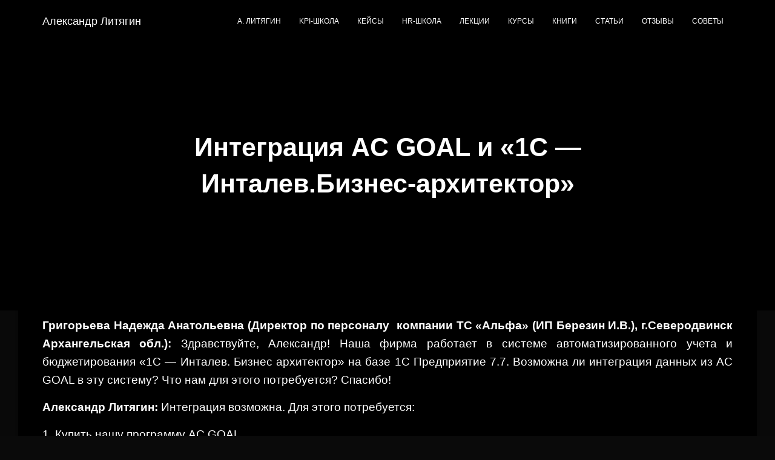

--- FILE ---
content_type: text/html; charset=UTF-8
request_url: https://lityagin.ru/integracziya-ac-goal-i-1c-intalevbiznes-arhite/
body_size: 18605
content:
<!DOCTYPE html>
<html dir="ltr" lang="ru-RU" prefix="og: https://ogp.me/ns#">

<head>
	<meta charset='UTF-8'>
	<meta name="viewport" content="width=device-width, initial-scale=1">
	<link rel="profile" href="http://gmpg.org/xfn/11">
		<title>Интеграция AC GOAL и «1C — Инталев.Бизнес-архитектор» | Александр Литягин</title>

		<!-- All in One SEO 4.9.3 - aioseo.com -->
	<meta name="robots" content="max-image-preview:large" />
	<meta name="author" content="Виталий Тимонов"/>
	<link rel="canonical" href="https://lityagin.ru/integracziya-ac-goal-i-1c-intalevbiznes-arhite/" />
	<meta name="generator" content="All in One SEO (AIOSEO) 4.9.3" />
		<meta property="og:locale" content="ru_RU" />
		<meta property="og:site_name" content="Александр Литягин | Сайт Александра Литягина" />
		<meta property="og:type" content="article" />
		<meta property="og:title" content="Интеграция AC GOAL и «1C — Инталев.Бизнес-архитектор» | Александр Литягин" />
		<meta property="og:url" content="https://lityagin.ru/integracziya-ac-goal-i-1c-intalevbiznes-arhite/" />
		<meta property="article:published_time" content="2006-05-22T13:13:39+00:00" />
		<meta property="article:modified_time" content="2016-03-10T08:42:27+00:00" />
		<meta name="twitter:card" content="summary" />
		<meta name="twitter:title" content="Интеграция AC GOAL и «1C — Инталев.Бизнес-архитектор» | Александр Литягин" />
		<script type="application/ld+json" class="aioseo-schema">
			{"@context":"https:\/\/schema.org","@graph":[{"@type":"Article","@id":"https:\/\/lityagin.ru\/integracziya-ac-goal-i-1c-intalevbiznes-arhite\/#article","name":"\u0418\u043d\u0442\u0435\u0433\u0440\u0430\u0446\u0438\u044f AC GOAL \u0438 \u00ab1C \u2014 \u0418\u043d\u0442\u0430\u043b\u0435\u0432.\u0411\u0438\u0437\u043d\u0435\u0441-\u0430\u0440\u0445\u0438\u0442\u0435\u043a\u0442\u043e\u0440\u00bb | \u0410\u043b\u0435\u043a\u0441\u0430\u043d\u0434\u0440 \u041b\u0438\u0442\u044f\u0433\u0438\u043d","headline":"\u0418\u043d\u0442\u0435\u0433\u0440\u0430\u0446\u0438\u044f AC GOAL \u0438 &#171;1C &#8212; \u0418\u043d\u0442\u0430\u043b\u0435\u0432.\u0411\u0438\u0437\u043d\u0435\u0441-\u0430\u0440\u0445\u0438\u0442\u0435\u043a\u0442\u043e\u0440&#187;","author":{"@id":"https:\/\/lityagin.ru\/besedy-aleksandra-litjagina\/?admin=12#author"},"publisher":{"@id":"https:\/\/lityagin.ru\/#organization"},"datePublished":"2006-05-22T17:13:39+03:00","dateModified":"2016-03-10T12:42:27+03:00","inLanguage":"ru-RU","mainEntityOfPage":{"@id":"https:\/\/lityagin.ru\/integracziya-ac-goal-i-1c-intalevbiznes-arhite\/#webpage"},"isPartOf":{"@id":"https:\/\/lityagin.ru\/integracziya-ac-goal-i-1c-intalevbiznes-arhite\/#webpage"},"articleSection":"\u0421\u043e\u0432\u0435\u0442\u044b"},{"@type":"BreadcrumbList","@id":"https:\/\/lityagin.ru\/integracziya-ac-goal-i-1c-intalevbiznes-arhite\/#breadcrumblist","itemListElement":[{"@type":"ListItem","@id":"https:\/\/lityagin.ru#listItem","position":1,"name":"\u0413\u043b\u0430\u0432\u043d\u0430\u044f","item":"https:\/\/lityagin.ru","nextItem":{"@type":"ListItem","@id":"https:\/\/lityagin.ru\/category\/cons\/#listItem","name":"\u0421\u043e\u0432\u0435\u0442\u044b"}},{"@type":"ListItem","@id":"https:\/\/lityagin.ru\/category\/cons\/#listItem","position":2,"name":"\u0421\u043e\u0432\u0435\u0442\u044b","item":"https:\/\/lityagin.ru\/category\/cons\/","nextItem":{"@type":"ListItem","@id":"https:\/\/lityagin.ru\/integracziya-ac-goal-i-1c-intalevbiznes-arhite\/#listItem","name":"\u0418\u043d\u0442\u0435\u0433\u0440\u0430\u0446\u0438\u044f AC GOAL \u0438 &#171;1C &#8212; \u0418\u043d\u0442\u0430\u043b\u0435\u0432.\u0411\u0438\u0437\u043d\u0435\u0441-\u0430\u0440\u0445\u0438\u0442\u0435\u043a\u0442\u043e\u0440&#187;"},"previousItem":{"@type":"ListItem","@id":"https:\/\/lityagin.ru#listItem","name":"\u0413\u043b\u0430\u0432\u043d\u0430\u044f"}},{"@type":"ListItem","@id":"https:\/\/lityagin.ru\/integracziya-ac-goal-i-1c-intalevbiznes-arhite\/#listItem","position":3,"name":"\u0418\u043d\u0442\u0435\u0433\u0440\u0430\u0446\u0438\u044f AC GOAL \u0438 &#171;1C &#8212; \u0418\u043d\u0442\u0430\u043b\u0435\u0432.\u0411\u0438\u0437\u043d\u0435\u0441-\u0430\u0440\u0445\u0438\u0442\u0435\u043a\u0442\u043e\u0440&#187;","previousItem":{"@type":"ListItem","@id":"https:\/\/lityagin.ru\/category\/cons\/#listItem","name":"\u0421\u043e\u0432\u0435\u0442\u044b"}}]},{"@type":"Organization","@id":"https:\/\/lityagin.ru\/#organization","name":"\u0410\u043b\u0435\u043a\u0441\u0430\u043d\u0434\u0440 \u041b\u0438\u0442\u044f\u0433\u0438\u043d","description":"\u0421\u0430\u0439\u0442 \u0410\u043b\u0435\u043a\u0441\u0430\u043d\u0434\u0440\u0430 \u041b\u0438\u0442\u044f\u0433\u0438\u043d\u0430","url":"https:\/\/lityagin.ru\/"},{"@type":"Person","@id":"https:\/\/lityagin.ru\/besedy-aleksandra-litjagina\/?admin=12#author","url":"https:\/\/lityagin.ru\/besedy-aleksandra-litjagina\/?admin=12","name":"\u0412\u0438\u0442\u0430\u043b\u0438\u0439 \u0422\u0438\u043c\u043e\u043d\u043e\u0432","image":{"@type":"ImageObject","@id":"https:\/\/lityagin.ru\/integracziya-ac-goal-i-1c-intalevbiznes-arhite\/#authorImage","url":"https:\/\/secure.gravatar.com\/avatar\/184b299f96710f6c66971f0aec76a9640b1fcb720109918b1431367f158d13c5?s=96&d=mm&r=g","width":96,"height":96,"caption":"\u0412\u0438\u0442\u0430\u043b\u0438\u0439 \u0422\u0438\u043c\u043e\u043d\u043e\u0432"}},{"@type":"WebPage","@id":"https:\/\/lityagin.ru\/integracziya-ac-goal-i-1c-intalevbiznes-arhite\/#webpage","url":"https:\/\/lityagin.ru\/integracziya-ac-goal-i-1c-intalevbiznes-arhite\/","name":"\u0418\u043d\u0442\u0435\u0433\u0440\u0430\u0446\u0438\u044f AC GOAL \u0438 \u00ab1C \u2014 \u0418\u043d\u0442\u0430\u043b\u0435\u0432.\u0411\u0438\u0437\u043d\u0435\u0441-\u0430\u0440\u0445\u0438\u0442\u0435\u043a\u0442\u043e\u0440\u00bb | \u0410\u043b\u0435\u043a\u0441\u0430\u043d\u0434\u0440 \u041b\u0438\u0442\u044f\u0433\u0438\u043d","inLanguage":"ru-RU","isPartOf":{"@id":"https:\/\/lityagin.ru\/#website"},"breadcrumb":{"@id":"https:\/\/lityagin.ru\/integracziya-ac-goal-i-1c-intalevbiznes-arhite\/#breadcrumblist"},"author":{"@id":"https:\/\/lityagin.ru\/besedy-aleksandra-litjagina\/?admin=12#author"},"creator":{"@id":"https:\/\/lityagin.ru\/besedy-aleksandra-litjagina\/?admin=12#author"},"datePublished":"2006-05-22T17:13:39+03:00","dateModified":"2016-03-10T12:42:27+03:00"},{"@type":"WebSite","@id":"https:\/\/lityagin.ru\/#website","url":"https:\/\/lityagin.ru\/","name":"\u0410\u043b\u0435\u043a\u0441\u0430\u043d\u0434\u0440 \u041b\u0438\u0442\u044f\u0433\u0438\u043d","description":"\u0421\u0430\u0439\u0442 \u0410\u043b\u0435\u043a\u0441\u0430\u043d\u0434\u0440\u0430 \u041b\u0438\u0442\u044f\u0433\u0438\u043d\u0430","inLanguage":"ru-RU","publisher":{"@id":"https:\/\/lityagin.ru\/#organization"}}]}
		</script>
		<!-- All in One SEO -->

<link rel="alternate" type="application/rss+xml" title="Александр Литягин &raquo; Лента" href="https://lityagin.ru/feed/" />
<link rel="alternate" title="oEmbed (JSON)" type="application/json+oembed" href="https://lityagin.ru/wp-json/oembed/1.0/embed?url=https%3A%2F%2Flityagin.ru%2Fintegracziya-ac-goal-i-1c-intalevbiznes-arhite%2F" />
<link rel="alternate" title="oEmbed (XML)" type="text/xml+oembed" href="https://lityagin.ru/wp-json/oembed/1.0/embed?url=https%3A%2F%2Flityagin.ru%2Fintegracziya-ac-goal-i-1c-intalevbiznes-arhite%2F&#038;format=xml" />
<style id='wp-img-auto-sizes-contain-inline-css' type='text/css'>
img:is([sizes=auto i],[sizes^="auto," i]){contain-intrinsic-size:3000px 1500px}
/*# sourceURL=wp-img-auto-sizes-contain-inline-css */
</style>
<link rel='stylesheet' id='bootstrap-css' href='https://lityagin.ru/wp-content/themes/hestia/assets/bootstrap/css/bootstrap.min.css?ver=1.0.2' type='text/css' media='all' />
<link rel='stylesheet' id='hestia-font-sizes-css' href='https://lityagin.ru/wp-content/themes/hestia/assets/css/font-sizes.min.css?ver=3.2.7' type='text/css' media='all' />
<style id='wp-emoji-styles-inline-css' type='text/css'>

	img.wp-smiley, img.emoji {
		display: inline !important;
		border: none !important;
		box-shadow: none !important;
		height: 1em !important;
		width: 1em !important;
		margin: 0 0.07em !important;
		vertical-align: -0.1em !important;
		background: none !important;
		padding: 0 !important;
	}
/*# sourceURL=wp-emoji-styles-inline-css */
</style>
<link rel='stylesheet' id='wp-block-library-css' href='https://lityagin.ru/wp-includes/css/dist/block-library/style.min.css?ver=6.9' type='text/css' media='all' />
<style id='classic-theme-styles-inline-css' type='text/css'>
/*! This file is auto-generated */
.wp-block-button__link{color:#fff;background-color:#32373c;border-radius:9999px;box-shadow:none;text-decoration:none;padding:calc(.667em + 2px) calc(1.333em + 2px);font-size:1.125em}.wp-block-file__button{background:#32373c;color:#fff;text-decoration:none}
/*# sourceURL=/wp-includes/css/classic-themes.min.css */
</style>
<link rel='stylesheet' id='aioseo/css/src/vue/standalone/blocks/table-of-contents/global.scss-css' href='https://lityagin.ru/wp-content/plugins/all-in-one-seo-pack/dist/Lite/assets/css/table-of-contents/global.e90f6d47.css?ver=4.9.3' type='text/css' media='all' />
<style id='global-styles-inline-css' type='text/css'>
:root{--wp--preset--aspect-ratio--square: 1;--wp--preset--aspect-ratio--4-3: 4/3;--wp--preset--aspect-ratio--3-4: 3/4;--wp--preset--aspect-ratio--3-2: 3/2;--wp--preset--aspect-ratio--2-3: 2/3;--wp--preset--aspect-ratio--16-9: 16/9;--wp--preset--aspect-ratio--9-16: 9/16;--wp--preset--color--black: #000000;--wp--preset--color--cyan-bluish-gray: #abb8c3;--wp--preset--color--white: #ffffff;--wp--preset--color--pale-pink: #f78da7;--wp--preset--color--vivid-red: #cf2e2e;--wp--preset--color--luminous-vivid-orange: #ff6900;--wp--preset--color--luminous-vivid-amber: #fcb900;--wp--preset--color--light-green-cyan: #7bdcb5;--wp--preset--color--vivid-green-cyan: #00d084;--wp--preset--color--pale-cyan-blue: #8ed1fc;--wp--preset--color--vivid-cyan-blue: #0693e3;--wp--preset--color--vivid-purple: #9b51e0;--wp--preset--color--accent: #ff0000;--wp--preset--color--background-color: #0a0a0a;--wp--preset--color--header-gradient: #0a0a0a;--wp--preset--gradient--vivid-cyan-blue-to-vivid-purple: linear-gradient(135deg,rgb(6,147,227) 0%,rgb(155,81,224) 100%);--wp--preset--gradient--light-green-cyan-to-vivid-green-cyan: linear-gradient(135deg,rgb(122,220,180) 0%,rgb(0,208,130) 100%);--wp--preset--gradient--luminous-vivid-amber-to-luminous-vivid-orange: linear-gradient(135deg,rgb(252,185,0) 0%,rgb(255,105,0) 100%);--wp--preset--gradient--luminous-vivid-orange-to-vivid-red: linear-gradient(135deg,rgb(255,105,0) 0%,rgb(207,46,46) 100%);--wp--preset--gradient--very-light-gray-to-cyan-bluish-gray: linear-gradient(135deg,rgb(238,238,238) 0%,rgb(169,184,195) 100%);--wp--preset--gradient--cool-to-warm-spectrum: linear-gradient(135deg,rgb(74,234,220) 0%,rgb(151,120,209) 20%,rgb(207,42,186) 40%,rgb(238,44,130) 60%,rgb(251,105,98) 80%,rgb(254,248,76) 100%);--wp--preset--gradient--blush-light-purple: linear-gradient(135deg,rgb(255,206,236) 0%,rgb(152,150,240) 100%);--wp--preset--gradient--blush-bordeaux: linear-gradient(135deg,rgb(254,205,165) 0%,rgb(254,45,45) 50%,rgb(107,0,62) 100%);--wp--preset--gradient--luminous-dusk: linear-gradient(135deg,rgb(255,203,112) 0%,rgb(199,81,192) 50%,rgb(65,88,208) 100%);--wp--preset--gradient--pale-ocean: linear-gradient(135deg,rgb(255,245,203) 0%,rgb(182,227,212) 50%,rgb(51,167,181) 100%);--wp--preset--gradient--electric-grass: linear-gradient(135deg,rgb(202,248,128) 0%,rgb(113,206,126) 100%);--wp--preset--gradient--midnight: linear-gradient(135deg,rgb(2,3,129) 0%,rgb(40,116,252) 100%);--wp--preset--font-size--small: 13px;--wp--preset--font-size--medium: 20px;--wp--preset--font-size--large: 36px;--wp--preset--font-size--x-large: 42px;--wp--preset--spacing--20: 0.44rem;--wp--preset--spacing--30: 0.67rem;--wp--preset--spacing--40: 1rem;--wp--preset--spacing--50: 1.5rem;--wp--preset--spacing--60: 2.25rem;--wp--preset--spacing--70: 3.38rem;--wp--preset--spacing--80: 5.06rem;--wp--preset--shadow--natural: 6px 6px 9px rgba(0, 0, 0, 0.2);--wp--preset--shadow--deep: 12px 12px 50px rgba(0, 0, 0, 0.4);--wp--preset--shadow--sharp: 6px 6px 0px rgba(0, 0, 0, 0.2);--wp--preset--shadow--outlined: 6px 6px 0px -3px rgb(255, 255, 255), 6px 6px rgb(0, 0, 0);--wp--preset--shadow--crisp: 6px 6px 0px rgb(0, 0, 0);}:root :where(.is-layout-flow) > :first-child{margin-block-start: 0;}:root :where(.is-layout-flow) > :last-child{margin-block-end: 0;}:root :where(.is-layout-flow) > *{margin-block-start: 24px;margin-block-end: 0;}:root :where(.is-layout-constrained) > :first-child{margin-block-start: 0;}:root :where(.is-layout-constrained) > :last-child{margin-block-end: 0;}:root :where(.is-layout-constrained) > *{margin-block-start: 24px;margin-block-end: 0;}:root :where(.is-layout-flex){gap: 24px;}:root :where(.is-layout-grid){gap: 24px;}body .is-layout-flex{display: flex;}.is-layout-flex{flex-wrap: wrap;align-items: center;}.is-layout-flex > :is(*, div){margin: 0;}body .is-layout-grid{display: grid;}.is-layout-grid > :is(*, div){margin: 0;}.has-black-color{color: var(--wp--preset--color--black) !important;}.has-cyan-bluish-gray-color{color: var(--wp--preset--color--cyan-bluish-gray) !important;}.has-white-color{color: var(--wp--preset--color--white) !important;}.has-pale-pink-color{color: var(--wp--preset--color--pale-pink) !important;}.has-vivid-red-color{color: var(--wp--preset--color--vivid-red) !important;}.has-luminous-vivid-orange-color{color: var(--wp--preset--color--luminous-vivid-orange) !important;}.has-luminous-vivid-amber-color{color: var(--wp--preset--color--luminous-vivid-amber) !important;}.has-light-green-cyan-color{color: var(--wp--preset--color--light-green-cyan) !important;}.has-vivid-green-cyan-color{color: var(--wp--preset--color--vivid-green-cyan) !important;}.has-pale-cyan-blue-color{color: var(--wp--preset--color--pale-cyan-blue) !important;}.has-vivid-cyan-blue-color{color: var(--wp--preset--color--vivid-cyan-blue) !important;}.has-vivid-purple-color{color: var(--wp--preset--color--vivid-purple) !important;}.has-accent-color{color: var(--wp--preset--color--accent) !important;}.has-background-color-color{color: var(--wp--preset--color--background-color) !important;}.has-header-gradient-color{color: var(--wp--preset--color--header-gradient) !important;}.has-black-background-color{background-color: var(--wp--preset--color--black) !important;}.has-cyan-bluish-gray-background-color{background-color: var(--wp--preset--color--cyan-bluish-gray) !important;}.has-white-background-color{background-color: var(--wp--preset--color--white) !important;}.has-pale-pink-background-color{background-color: var(--wp--preset--color--pale-pink) !important;}.has-vivid-red-background-color{background-color: var(--wp--preset--color--vivid-red) !important;}.has-luminous-vivid-orange-background-color{background-color: var(--wp--preset--color--luminous-vivid-orange) !important;}.has-luminous-vivid-amber-background-color{background-color: var(--wp--preset--color--luminous-vivid-amber) !important;}.has-light-green-cyan-background-color{background-color: var(--wp--preset--color--light-green-cyan) !important;}.has-vivid-green-cyan-background-color{background-color: var(--wp--preset--color--vivid-green-cyan) !important;}.has-pale-cyan-blue-background-color{background-color: var(--wp--preset--color--pale-cyan-blue) !important;}.has-vivid-cyan-blue-background-color{background-color: var(--wp--preset--color--vivid-cyan-blue) !important;}.has-vivid-purple-background-color{background-color: var(--wp--preset--color--vivid-purple) !important;}.has-accent-background-color{background-color: var(--wp--preset--color--accent) !important;}.has-background-color-background-color{background-color: var(--wp--preset--color--background-color) !important;}.has-header-gradient-background-color{background-color: var(--wp--preset--color--header-gradient) !important;}.has-black-border-color{border-color: var(--wp--preset--color--black) !important;}.has-cyan-bluish-gray-border-color{border-color: var(--wp--preset--color--cyan-bluish-gray) !important;}.has-white-border-color{border-color: var(--wp--preset--color--white) !important;}.has-pale-pink-border-color{border-color: var(--wp--preset--color--pale-pink) !important;}.has-vivid-red-border-color{border-color: var(--wp--preset--color--vivid-red) !important;}.has-luminous-vivid-orange-border-color{border-color: var(--wp--preset--color--luminous-vivid-orange) !important;}.has-luminous-vivid-amber-border-color{border-color: var(--wp--preset--color--luminous-vivid-amber) !important;}.has-light-green-cyan-border-color{border-color: var(--wp--preset--color--light-green-cyan) !important;}.has-vivid-green-cyan-border-color{border-color: var(--wp--preset--color--vivid-green-cyan) !important;}.has-pale-cyan-blue-border-color{border-color: var(--wp--preset--color--pale-cyan-blue) !important;}.has-vivid-cyan-blue-border-color{border-color: var(--wp--preset--color--vivid-cyan-blue) !important;}.has-vivid-purple-border-color{border-color: var(--wp--preset--color--vivid-purple) !important;}.has-accent-border-color{border-color: var(--wp--preset--color--accent) !important;}.has-background-color-border-color{border-color: var(--wp--preset--color--background-color) !important;}.has-header-gradient-border-color{border-color: var(--wp--preset--color--header-gradient) !important;}.has-vivid-cyan-blue-to-vivid-purple-gradient-background{background: var(--wp--preset--gradient--vivid-cyan-blue-to-vivid-purple) !important;}.has-light-green-cyan-to-vivid-green-cyan-gradient-background{background: var(--wp--preset--gradient--light-green-cyan-to-vivid-green-cyan) !important;}.has-luminous-vivid-amber-to-luminous-vivid-orange-gradient-background{background: var(--wp--preset--gradient--luminous-vivid-amber-to-luminous-vivid-orange) !important;}.has-luminous-vivid-orange-to-vivid-red-gradient-background{background: var(--wp--preset--gradient--luminous-vivid-orange-to-vivid-red) !important;}.has-very-light-gray-to-cyan-bluish-gray-gradient-background{background: var(--wp--preset--gradient--very-light-gray-to-cyan-bluish-gray) !important;}.has-cool-to-warm-spectrum-gradient-background{background: var(--wp--preset--gradient--cool-to-warm-spectrum) !important;}.has-blush-light-purple-gradient-background{background: var(--wp--preset--gradient--blush-light-purple) !important;}.has-blush-bordeaux-gradient-background{background: var(--wp--preset--gradient--blush-bordeaux) !important;}.has-luminous-dusk-gradient-background{background: var(--wp--preset--gradient--luminous-dusk) !important;}.has-pale-ocean-gradient-background{background: var(--wp--preset--gradient--pale-ocean) !important;}.has-electric-grass-gradient-background{background: var(--wp--preset--gradient--electric-grass) !important;}.has-midnight-gradient-background{background: var(--wp--preset--gradient--midnight) !important;}.has-small-font-size{font-size: var(--wp--preset--font-size--small) !important;}.has-medium-font-size{font-size: var(--wp--preset--font-size--medium) !important;}.has-large-font-size{font-size: var(--wp--preset--font-size--large) !important;}.has-x-large-font-size{font-size: var(--wp--preset--font-size--x-large) !important;}
:root :where(.wp-block-pullquote){font-size: 1.5em;line-height: 1.6;}
/*# sourceURL=global-styles-inline-css */
</style>
<link rel='stylesheet' id='contact-form-7-css' href='https://lityagin.ru/wp-content/plugins/contact-form-7/includes/css/styles.css?ver=6.1.4' type='text/css' media='all' />
<link rel='stylesheet' id='hestia-clients-bar-css' href='https://lityagin.ru/wp-content/plugins/themeisle-companion/obfx_modules/companion-legacy/assets/css/hestia/clients-bar.css?ver=3.0.3' type='text/css' media='all' />
<link rel='stylesheet' id='rcl-awesome-css' href='https://lityagin.ru/wp-content/plugins/wp-recall/assets/rcl-awesome/rcl-awesome.min.css?ver=16.26.13' type='text/css' media='all' />
<link rel='stylesheet' id='animate-css-css' href='https://lityagin.ru/wp-content/plugins/wp-recall/assets/css/animate-css/animate.min.css?ver=16.26.13' type='text/css' media='all' />
<link rel='stylesheet' id='rcl-core-css' href='https://lityagin.ru/wp-content/plugins/wp-recall/assets/css/core.css?ver=16.26.13' type='text/css' media='all' />
<link rel='stylesheet' id='rcl-users-list-css' href='https://lityagin.ru/wp-content/plugins/wp-recall/assets/css/users.css?ver=16.26.13' type='text/css' media='all' />
<link rel='stylesheet' id='rcl-register-form-css' href='https://lityagin.ru/wp-content/plugins/wp-recall/assets/css/regform.css?ver=16.26.13' type='text/css' media='all' />
<link rel='stylesheet' id='cab_15-css' href='https://lityagin.ru/wp-content/plugins/wp-recall/add-on/theme-sunshine/style.css?ver=16.26.13' type='text/css' media='all' />
<link rel='stylesheet' id='hestia_style-css' href='https://lityagin.ru/wp-content/themes/hestia/style.min.css?ver=3.2.7' type='text/css' media='all' />
<style id='hestia_style-inline-css' type='text/css'>
div.wpforms-container-full .wpforms-form div.wpforms-field input.wpforms-error{border:none}div.wpforms-container .wpforms-form input[type=date],div.wpforms-container .wpforms-form input[type=datetime],div.wpforms-container .wpforms-form input[type=datetime-local],div.wpforms-container .wpforms-form input[type=email],div.wpforms-container .wpforms-form input[type=month],div.wpforms-container .wpforms-form input[type=number],div.wpforms-container .wpforms-form input[type=password],div.wpforms-container .wpforms-form input[type=range],div.wpforms-container .wpforms-form input[type=search],div.wpforms-container .wpforms-form input[type=tel],div.wpforms-container .wpforms-form input[type=text],div.wpforms-container .wpforms-form input[type=time],div.wpforms-container .wpforms-form input[type=url],div.wpforms-container .wpforms-form input[type=week],div.wpforms-container .wpforms-form select,div.wpforms-container .wpforms-form textarea,.nf-form-cont input:not([type=button]),div.wpforms-container .wpforms-form .form-group.is-focused .form-control{box-shadow:none}div.wpforms-container .wpforms-form input[type=date],div.wpforms-container .wpforms-form input[type=datetime],div.wpforms-container .wpforms-form input[type=datetime-local],div.wpforms-container .wpforms-form input[type=email],div.wpforms-container .wpforms-form input[type=month],div.wpforms-container .wpforms-form input[type=number],div.wpforms-container .wpforms-form input[type=password],div.wpforms-container .wpforms-form input[type=range],div.wpforms-container .wpforms-form input[type=search],div.wpforms-container .wpforms-form input[type=tel],div.wpforms-container .wpforms-form input[type=text],div.wpforms-container .wpforms-form input[type=time],div.wpforms-container .wpforms-form input[type=url],div.wpforms-container .wpforms-form input[type=week],div.wpforms-container .wpforms-form select,div.wpforms-container .wpforms-form textarea,.nf-form-cont input:not([type=button]){background-image:linear-gradient(#9c27b0,#9c27b0),linear-gradient(#d2d2d2,#d2d2d2);float:none;border:0;border-radius:0;background-color:transparent;background-repeat:no-repeat;background-position:center bottom,center calc(100% - 1px);background-size:0 2px,100% 1px;font-weight:400;transition:background 0s ease-out}div.wpforms-container .wpforms-form .form-group.is-focused .form-control{outline:none;background-size:100% 2px,100% 1px;transition-duration:0.3s}div.wpforms-container .wpforms-form input[type=date].form-control,div.wpforms-container .wpforms-form input[type=datetime].form-control,div.wpforms-container .wpforms-form input[type=datetime-local].form-control,div.wpforms-container .wpforms-form input[type=email].form-control,div.wpforms-container .wpforms-form input[type=month].form-control,div.wpforms-container .wpforms-form input[type=number].form-control,div.wpforms-container .wpforms-form input[type=password].form-control,div.wpforms-container .wpforms-form input[type=range].form-control,div.wpforms-container .wpforms-form input[type=search].form-control,div.wpforms-container .wpforms-form input[type=tel].form-control,div.wpforms-container .wpforms-form input[type=text].form-control,div.wpforms-container .wpforms-form input[type=time].form-control,div.wpforms-container .wpforms-form input[type=url].form-control,div.wpforms-container .wpforms-form input[type=week].form-control,div.wpforms-container .wpforms-form select.form-control,div.wpforms-container .wpforms-form textarea.form-control{border:none;padding:7px 0;font-size:14px}div.wpforms-container .wpforms-form .wpforms-field-select select{border-radius:3px}div.wpforms-container .wpforms-form .wpforms-field-number input[type=number]{background-image:none;border-radius:3px}div.wpforms-container .wpforms-form button[type=submit].wpforms-submit,div.wpforms-container .wpforms-form button[type=submit].wpforms-submit:hover{color:#fff;border:none}.home div.wpforms-container-full .wpforms-form{margin-left:15px;margin-right:15px}div.wpforms-container-full .wpforms-form .wpforms-field{padding:0 0 24px 0 !important}div.wpforms-container-full .wpforms-form .wpforms-submit-container{text-align:right}div.wpforms-container-full .wpforms-form .wpforms-submit-container button{text-transform:uppercase}div.wpforms-container-full .wpforms-form textarea{border:none !important}div.wpforms-container-full .wpforms-form textarea:focus{border-width:0 !important}.home div.wpforms-container .wpforms-form textarea{background-image:linear-gradient(#9c27b0,#9c27b0),linear-gradient(#d2d2d2,#d2d2d2);background-color:transparent;background-repeat:no-repeat;background-position:center bottom,center calc(100% - 1px);background-size:0 2px,100% 1px}@media only screen and(max-width:768px){.wpforms-container-full .wpforms-form .wpforms-one-half,.wpforms-container-full .wpforms-form button{width:100% !important;margin-left:0 !important}.wpforms-container-full .wpforms-form .wpforms-submit-container{text-align:center}}div.wpforms-container .wpforms-form input:focus,div.wpforms-container .wpforms-form select:focus{border:none}.elementor-page .hestia-about>.container{width:100%}.elementor-page .pagebuilder-section{padding:0}.elementor-page .title-in-content,.elementor-page .image-in-page{display:none}.home.elementor-page .main-raised>section.hestia-about{overflow:visible}.elementor-editor-active .navbar{pointer-events:none}.elementor-editor-active #elementor.elementor-edit-mode .elementor-element-overlay{z-index:1000000}.elementor-page.page-template-template-fullwidth .blog-post-wrapper>.container{width:100%}.elementor-page.page-template-template-fullwidth .blog-post-wrapper>.container .col-md-12{padding:0}.elementor-page.page-template-template-fullwidth article.section{padding:0}.elementor-text-editor p,.elementor-text-editor h1,.elementor-text-editor h2,.elementor-text-editor h3,.elementor-text-editor h4,.elementor-text-editor h5,.elementor-text-editor h6{font-size:inherit}
.hestia-top-bar,.hestia-top-bar .widget.widget_shopping_cart .cart_list{background-color:#363537}.hestia-top-bar .widget .label-floating input[type=search]:-webkit-autofill{-webkit-box-shadow:inset 0 0 0 9999px #363537}.hestia-top-bar,.hestia-top-bar .widget .label-floating input[type=search],.hestia-top-bar .widget.widget_search form.form-group:before,.hestia-top-bar .widget.widget_product_search form.form-group:before,.hestia-top-bar .widget.widget_shopping_cart:before{color:#fff}.hestia-top-bar .widget .label-floating input[type=search]{-webkit-text-fill-color:#fff !important}.hestia-top-bar div.widget.widget_shopping_cart:before,.hestia-top-bar .widget.widget_product_search form.form-group:before,.hestia-top-bar .widget.widget_search form.form-group:before{background-color:#fff}.hestia-top-bar a,.hestia-top-bar .top-bar-nav li a{color:#fff}.hestia-top-bar ul li a[href*="mailto:"]:before,.hestia-top-bar ul li a[href*="tel:"]:before{background-color:#fff}.hestia-top-bar a:hover,.hestia-top-bar .top-bar-nav li a:hover{color:#eee}.hestia-top-bar ul li:hover a[href*="mailto:"]:before,.hestia-top-bar ul li:hover a[href*="tel:"]:before{background-color:#eee}
:root{--hestia-primary-color:#f00}a,.navbar .dropdown-menu li:hover>a,.navbar .dropdown-menu li:focus>a,.navbar .dropdown-menu li:active>a,.navbar .navbar-nav>li .dropdown-menu li:hover>a,body:not(.home) .navbar-default .navbar-nav>.active:not(.btn)>a,body:not(.home) .navbar-default .navbar-nav>.active:not(.btn)>a:hover,body:not(.home) .navbar-default .navbar-nav>.active:not(.btn)>a:focus,a:hover,.card-blog a.moretag:hover,.card-blog a.more-link:hover,.widget a:hover,.has-text-color.has-accent-color,p.has-text-color a{color:#f00}.svg-text-color{fill:#f00}.pagination span.current,.pagination span.current:focus,.pagination span.current:hover{border-color:#f00}button,button:hover,.woocommerce .track_order button[type="submit"],.woocommerce .track_order button[type="submit"]:hover,div.wpforms-container .wpforms-form button[type=submit].wpforms-submit,div.wpforms-container .wpforms-form button[type=submit].wpforms-submit:hover,input[type="button"],input[type="button"]:hover,input[type="submit"],input[type="submit"]:hover,input#searchsubmit,.pagination span.current,.pagination span.current:focus,.pagination span.current:hover,.btn.btn-primary,.btn.btn-primary:link,.btn.btn-primary:hover,.btn.btn-primary:focus,.btn.btn-primary:active,.btn.btn-primary.active,.btn.btn-primary.active:focus,.btn.btn-primary.active:hover,.btn.btn-primary:active:hover,.btn.btn-primary:active:focus,.btn.btn-primary:active:hover,.hestia-sidebar-open.btn.btn-rose,.hestia-sidebar-close.btn.btn-rose,.hestia-sidebar-open.btn.btn-rose:hover,.hestia-sidebar-close.btn.btn-rose:hover,.hestia-sidebar-open.btn.btn-rose:focus,.hestia-sidebar-close.btn.btn-rose:focus,.label.label-primary,.hestia-work .portfolio-item:nth-child(6n+1) .label,.nav-cart .nav-cart-content .widget .buttons .button,.has-accent-background-color[class*="has-background"]{background-color:#f00}@media(max-width:768px){.navbar-default .navbar-nav>li>a:hover,.navbar-default .navbar-nav>li>a:focus,.navbar .navbar-nav .dropdown .dropdown-menu li a:hover,.navbar .navbar-nav .dropdown .dropdown-menu li a:focus,.navbar button.navbar-toggle:hover,.navbar .navbar-nav li:hover>a i{color:#f00}}body:not(.woocommerce-page) button:not([class^="fl-"]):not(.hestia-scroll-to-top):not(.navbar-toggle):not(.close),body:not(.woocommerce-page) .button:not([class^="fl-"]):not(hestia-scroll-to-top):not(.navbar-toggle):not(.add_to_cart_button):not(.product_type_grouped):not(.product_type_external),div.wpforms-container .wpforms-form button[type=submit].wpforms-submit,input[type="submit"],input[type="button"],.btn.btn-primary,.widget_product_search button[type="submit"],.hestia-sidebar-open.btn.btn-rose,.hestia-sidebar-close.btn.btn-rose,.everest-forms button[type=submit].everest-forms-submit-button{-webkit-box-shadow:0 2px 2px 0 rgba(255,0,0,0.14),0 3px 1px -2px rgba(255,0,0,0.2),0 1px 5px 0 rgba(255,0,0,0.12);box-shadow:0 2px 2px 0 rgba(255,0,0,0.14),0 3px 1px -2px rgba(255,0,0,0.2),0 1px 5px 0 rgba(255,0,0,0.12)}.card .header-primary,.card .content-primary,.everest-forms button[type=submit].everest-forms-submit-button{background:#f00}body:not(.woocommerce-page) .button:not([class^="fl-"]):not(.hestia-scroll-to-top):not(.navbar-toggle):not(.add_to_cart_button):hover,body:not(.woocommerce-page) button:not([class^="fl-"]):not(.hestia-scroll-to-top):not(.navbar-toggle):not(.close):hover,div.wpforms-container .wpforms-form button[type=submit].wpforms-submit:hover,input[type="submit"]:hover,input[type="button"]:hover,input#searchsubmit:hover,.widget_product_search button[type="submit"]:hover,.pagination span.current,.btn.btn-primary:hover,.btn.btn-primary:focus,.btn.btn-primary:active,.btn.btn-primary.active,.btn.btn-primary:active:focus,.btn.btn-primary:active:hover,.hestia-sidebar-open.btn.btn-rose:hover,.hestia-sidebar-close.btn.btn-rose:hover,.pagination span.current:hover,.everest-forms button[type=submit].everest-forms-submit-button:hover,.everest-forms button[type=submit].everest-forms-submit-button:focus,.everest-forms button[type=submit].everest-forms-submit-button:active{-webkit-box-shadow:0 14px 26px -12px rgba(255,0,0,0.42),0 4px 23px 0 rgba(0,0,0,0.12),0 8px 10px -5px rgba(255,0,0,0.2);box-shadow:0 14px 26px -12px rgba(255,0,0,0.42),0 4px 23px 0 rgba(0,0,0,0.12),0 8px 10px -5px rgba(255,0,0,0.2);color:#fff}.form-group.is-focused .form-control{background-image:-webkit-gradient(linear,left top,left bottom,from(#f00),to(#f00)),-webkit-gradient(linear,left top,left bottom,from(#d2d2d2),to(#d2d2d2));background-image:-webkit-linear-gradient(linear,left top,left bottom,from(#f00),to(#f00)),-webkit-linear-gradient(linear,left top,left bottom,from(#d2d2d2),to(#d2d2d2));background-image:linear-gradient(linear,left top,left bottom,from(#f00),to(#f00)),linear-gradient(linear,left top,left bottom,from(#d2d2d2),to(#d2d2d2))}.navbar:not(.navbar-transparent) li:not(.btn):hover>a,.navbar li.on-section:not(.btn)>a,.navbar.full-screen-menu.navbar-transparent li:not(.btn):hover>a,.navbar.full-screen-menu .navbar-toggle:hover,.navbar:not(.navbar-transparent) .nav-cart:hover,.navbar:not(.navbar-transparent) .hestia-toggle-search:hover{color:#f00}.header-filter-gradient{background:linear-gradient(45deg,rgba(10,10,10,1) 0,rgb(76,38,0) 100%)}.has-text-color.has-header-gradient-color{color:#0a0a0a}.has-header-gradient-background-color[class*="has-background"]{background-color:#0a0a0a}.has-text-color.has-background-color-color{color:#0a0a0a}.has-background-color-background-color[class*="has-background"]{background-color:#0a0a0a}
.btn.btn-primary:not(.colored-button):not(.btn-left):not(.btn-right):not(.btn-just-icon):not(.menu-item),input[type="submit"]:not(.search-submit),body:not(.woocommerce-account) .woocommerce .button.woocommerce-Button,.woocommerce .product button.button,.woocommerce .product button.button.alt,.woocommerce .product #respond input#submit,.woocommerce-cart .blog-post .woocommerce .cart-collaterals .cart_totals .checkout-button,.woocommerce-checkout #payment #place_order,.woocommerce-account.woocommerce-page button.button,.woocommerce .track_order button[type="submit"],.nav-cart .nav-cart-content .widget .buttons .button,.woocommerce a.button.wc-backward,body.woocommerce .wccm-catalog-item a.button,body.woocommerce a.wccm-button.button,form.woocommerce-form-coupon button.button,div.wpforms-container .wpforms-form button[type=submit].wpforms-submit,div.woocommerce a.button.alt,div.woocommerce table.my_account_orders .button,.btn.colored-button,.btn.btn-left,.btn.btn-right,.btn:not(.colored-button):not(.btn-left):not(.btn-right):not(.btn-just-icon):not(.menu-item):not(.hestia-sidebar-open):not(.hestia-sidebar-close){padding-top:15px;padding-bottom:15px;padding-left:33px;padding-right:33px}
:root{--hestia-button-border-radius:3px}.btn.btn-primary:not(.colored-button):not(.btn-left):not(.btn-right):not(.btn-just-icon):not(.menu-item),input[type="submit"]:not(.search-submit),body:not(.woocommerce-account) .woocommerce .button.woocommerce-Button,.woocommerce .product button.button,.woocommerce .product button.button.alt,.woocommerce .product #respond input#submit,.woocommerce-cart .blog-post .woocommerce .cart-collaterals .cart_totals .checkout-button,.woocommerce-checkout #payment #place_order,.woocommerce-account.woocommerce-page button.button,.woocommerce .track_order button[type="submit"],.nav-cart .nav-cart-content .widget .buttons .button,.woocommerce a.button.wc-backward,body.woocommerce .wccm-catalog-item a.button,body.woocommerce a.wccm-button.button,form.woocommerce-form-coupon button.button,div.wpforms-container .wpforms-form button[type=submit].wpforms-submit,div.woocommerce a.button.alt,div.woocommerce table.my_account_orders .button,input[type="submit"].search-submit,.hestia-view-cart-wrapper .added_to_cart.wc-forward,.woocommerce-product-search button,.woocommerce-cart .actions .button,#secondary div[id^=woocommerce_price_filter] .button,.woocommerce div[id^=woocommerce_widget_cart].widget .buttons .button,.searchform input[type=submit],.searchform button,.search-form:not(.media-toolbar-primary) input[type=submit],.search-form:not(.media-toolbar-primary) button,.woocommerce-product-search input[type=submit],.btn.colored-button,.btn.btn-left,.btn.btn-right,.btn:not(.colored-button):not(.btn-left):not(.btn-right):not(.btn-just-icon):not(.menu-item):not(.hestia-sidebar-open):not(.hestia-sidebar-close){border-radius:3px}
h1,h2,h3,h4,h5,h6,.hestia-title,.hestia-title.title-in-content,p.meta-in-content,.info-title,.card-title,.page-header.header-small .hestia-title,.page-header.header-small .title,.widget h5,.hestia-title,.title,.footer-brand,.footer-big h4,.footer-big h5,.media .media-heading,.carousel h1.hestia-title,.carousel h2.title,.carousel span.sub-title,.hestia-about h1,.hestia-about h2,.hestia-about h3,.hestia-about h4,.hestia-about h5{font-family:Tahoma,Geneva,sans-serif}body,ul,.tooltip-inner{font-family:Tahoma,Geneva,sans-serif}
@media(min-width:769px){.page-header.header-small .hestia-title,.page-header.header-small .title,h1.hestia-title.title-in-content,.main article.section .has-title-font-size{font-size:43px}}@media(max-width:768px){.page-header.header-small .hestia-title,.page-header.header-small .title,h1.hestia-title.title-in-content,.main article.section .has-title-font-size{font-size:26px}}@media(max-width:480px){.page-header.header-small .hestia-title,.page-header.header-small .title,h1.hestia-title.title-in-content,.main article.section .has-title-font-size{font-size:26px}}@media(min-width:769px){.single-post-wrap h1:not(.title-in-content),.page-content-wrap h1:not(.title-in-content),.page-template-template-fullwidth article h1:not(.title-in-content){font-size:43px}.single-post-wrap h2,.page-content-wrap h2,.page-template-template-fullwidth article h2,.main article.section .has-heading-font-size{font-size:38px}.single-post-wrap h3,.page-content-wrap h3,.page-template-template-fullwidth article h3{font-size:33px}.single-post-wrap h4,.page-content-wrap h4,.page-template-template-fullwidth article h4{font-size:28px}.single-post-wrap h5,.page-content-wrap h5,.page-template-template-fullwidth article h5{font-size:24px}.single-post-wrap h6,.page-content-wrap h6,.page-template-template-fullwidth article h6{font-size:19px}}@media(min-width:769px){.single-post-wrap,.page-content-wrap,.single-post-wrap ul,.page-content-wrap ul,.single-post-wrap ol,.page-content-wrap ol,.single-post-wrap dl,.page-content-wrap dl,.single-post-wrap table,.page-content-wrap table,.page-template-template-fullwidth article,.main article.section .has-body-font-size{font-size:19px}}@media(min-width:769px){#carousel-hestia-generic .hestia-title{font-size:68px}#carousel-hestia-generic span.sub-title{font-size:18px}#carousel-hestia-generic .btn{font-size:14px}}@media(min-width:769px){section.hestia-features .hestia-title,section.hestia-shop .hestia-title,section.hestia-work .hestia-title,section.hestia-team .hestia-title,section.hestia-pricing .hestia-title,section.hestia-ribbon .hestia-title,section.hestia-testimonials .hestia-title,section.hestia-subscribe h2.title,section.hestia-blogs .hestia-title,.section.related-posts .hestia-title,section.hestia-contact .hestia-title{font-size:38px}section.hestia-features .hestia-info h4.info-title,section.hestia-shop h4.card-title,section.hestia-team h4.card-title,section.hestia-testimonials h4.card-title,section.hestia-blogs h4.card-title,.section.related-posts h4.card-title,section.hestia-contact h4.card-title,section.hestia-contact .hestia-description h6{font-size:18px}section.hestia-work h4.card-title,section.hestia-contact .hestia-description h5{font-size:23px}section.hestia-contact .hestia-description h1{font-size:42px}section.hestia-contact .hestia-description h2{font-size:37px}section.hestia-contact .hestia-description h3{font-size:32px}section.hestia-contact .hestia-description h4{font-size:27px}}@media(min-width:769px){section.hestia-features h5.description,section.hestia-shop h5.description,section.hestia-work h5.description,section.hestia-team h5.description,section.hestia-testimonials h5.description,section.hestia-subscribe h5.subscribe-description,section.hestia-blogs h5.description,section.hestia-contact h5.description{font-size:18px}}@media(min-width:769px){section.hestia-team p.card-description,section.hestia-pricing p.text-gray,section.hestia-testimonials p.card-description,section.hestia-blogs p.card-description,.section.related-posts p.card-description,.hestia-contact p,section.hestia-features .hestia-info p,section.hestia-shop .card-description p{font-size:14px}section.hestia-shop h6.category,section.hestia-work .label-primary,section.hestia-team h6.category,section.hestia-pricing .card-pricing h6.category,section.hestia-testimonials h6.category,section.hestia-blogs h6.category,.section.related-posts h6.category{font-size:12px}}
/*# sourceURL=hestia_style-inline-css */
</style>
<link rel='stylesheet' id='tablepress-default-css' href='https://lityagin.ru/wp-content/plugins/tablepress/css/build/default.css?ver=3.2.6' type='text/css' media='all' />
<script type="text/javascript" src="https://lityagin.ru/wp-includes/js/jquery/jquery.min.js?ver=3.7.1" id="jquery-core-js"></script>
<script type="text/javascript" src="https://lityagin.ru/wp-includes/js/jquery/jquery-migrate.min.js?ver=3.4.1" id="jquery-migrate-js"></script>
<script type="text/javascript" id="rcl-core-scripts-js-extra">
/* <![CDATA[ */
var Rcl = {"ajaxurl":"https://lityagin.ru/wp-admin/admin-ajax.php","wpurl":"https://lityagin.ru","rcl_url":"https://lityagin.ru/wp-content/plugins/wp-recall/","user_ID":"0","nonce":"981f4febe0","local":{"save":"\u0421\u043e\u0445\u0440\u0430\u043d\u0438\u0442\u044c","close":"\u0417\u0430\u043a\u0440\u044b\u0442\u044c","wait":"\u041f\u043e\u0434\u043e\u0436\u0434\u0438\u0442\u0435","preview":"\u041f\u0440\u0435\u0434\u043f\u0440\u043e\u0441\u043c\u043e\u0442\u0440","error":"\u041e\u0448\u0438\u0431\u043a\u0430","loading":"\u0417\u0430\u0433\u0440\u0443\u0437\u043a\u0430","upload":"\u0417\u0430\u0433\u0440\u0443\u0437\u0438\u0442\u044c","cancel":"\u041e\u0442\u043c\u0435\u043d\u0430"},"mobile":"0","https":"1","errors":{"required":"\u0417\u0430\u043f\u043e\u043b\u043d\u0438\u0442\u0435 \u0432\u0441\u0435 \u043e\u0431\u044f\u0437\u0430\u0442\u0435\u043b\u044c\u043d\u044b\u0435 \u043f\u043e\u043b\u044f","pattern":"\u0423\u043a\u0430\u0436\u0438\u0442\u0435 \u0434\u0430\u043d\u043d\u044b\u0435 \u0432 \u0442\u0440\u0435\u0431\u0443\u0435\u043c\u043e\u043c \u0444\u043e\u0440\u043c\u0430\u0442\u0435","number_range":"\u0423\u043a\u0430\u0436\u0438\u0442\u0435 \u0447\u0438\u0441\u043b\u043e \u0432 \u043f\u0440\u0435\u0434\u0435\u043b\u0430\u0445 \u0440\u0430\u0437\u0440\u0435\u0448\u0435\u043d\u043d\u043e\u0433\u043e \u0434\u0438\u0430\u043f\u0430\u0437\u043e\u043d\u0430","file_max_size":"\u0420\u0430\u0437\u043c\u0435\u0440 \u0444\u0430\u0439\u043b\u0430 \u043f\u0440\u0435\u0432\u044b\u0448\u0435\u043d","file_min_size":"\u041d\u0435\u0434\u043e\u0441\u0442\u0430\u0442\u043e\u0447\u043d\u044b\u0439 \u0440\u0430\u0437\u043c\u0435\u0440 \u0438\u0437\u043e\u0431\u0440\u0430\u0436\u0435\u043d\u0438\u044f","file_max_num":"\u041a\u043e\u043b\u0438\u0447\u0435\u0441\u0442\u0432\u043e \u0444\u0430\u0439\u043b\u043e\u0432 \u043f\u0440\u0435\u0432\u044b\u0448\u0435\u043d\u043e","file_accept":"\u041d\u0435\u0432\u0435\u0440\u043d\u044b\u0439 \u0442\u0438\u043f \u0444\u0430\u0439\u043b\u0430"},"post_ID":"335","office_ID":"0"};
//# sourceURL=rcl-core-scripts-js-extra
/* ]]> */
</script>
<script type="text/javascript" src="https://lityagin.ru/wp-content/plugins/wp-recall/assets/js/core.js?ver=16.26.13" id="rcl-core-scripts-js"></script>
<script type="text/javascript" src="https://lityagin.ru/wp-content/plugins/wp-recall/assets/js/scripts.js?ver=16.26.13" id="rcl-primary-scripts-js"></script>
<link rel="https://api.w.org/" href="https://lityagin.ru/wp-json/" /><link rel="alternate" title="JSON" type="application/json" href="https://lityagin.ru/wp-json/wp/v2/posts/335" /><link rel="EditURI" type="application/rsd+xml" title="RSD" href="https://lityagin.ru/xmlrpc.php?rsd" />
<meta name="generator" content="WordPress 6.9" />
<link rel='shortlink' href='https://lityagin.ru/?p=335' />
<script defer type="application/javascript" src="//panel.quizgo.ru/common?q=79325"></script>
<!-- Yandex.Metrika informer -->
<a href="https://metrika.yandex.ru/stat/?id=50368&from=informer"
target="_blank" rel="nofollow"><img src="https://informer.yandex.ru/informer/50368/3_1_FFFFFFFF_EFEFEFFF_0_pageviews"
style="width:88px; height:31px; border:0;" alt="Яндекс.Метрика" title="Яндекс.Метрика: данные за сегодня (просмотры, визиты и уникальные посетители)" class="ym-advanced-informer" data-cid="50368" data-lang="ru" /></a>
<!-- /Yandex.Metrika informer -->

<!-- Yandex.Metrika counter -->
<script type="text/javascript" >
   (function(m,e,t,r,i,k,a){m[i]=m[i]||function(){(m[i].a=m[i].a||[]).push(arguments)};
   m[i].l=1*new Date();k=e.createElement(t),a=e.getElementsByTagName(t)[0],k.async=1,k.src=r,a.parentNode.insertBefore(k,a)})
   (window, document, "script", "https://mc.yandex.ru/metrika/tag.js", "ym");

   ym(50368, "init", {
        clickmap:true,
        trackLinks:true,
        accurateTrackBounce:true,
        webvisor:true
   });
</script>
<noscript><div><img src="https://mc.yandex.ru/watch/50368" style="position:absolute; left:-9999px;" alt="" /></div></noscript>
<!-- /Yandex.Metrika counter -->

<!-- Google tag (gtag.js) -->
<script async src="https://www.googletagmanager.com/gtag/js?id=G-14SZ892FY0"></script>
<script>
  window.dataLayer = window.dataLayer || [];
  function gtag(){dataLayer.push(arguments);}
  gtag('js', new Date());

  gtag('config', 'G-14SZ892FY0');
</script>
<meta name="generator" content="Elementor 3.34.2; features: additional_custom_breakpoints; settings: css_print_method-external, google_font-enabled, font_display-auto">
			<style>
				.e-con.e-parent:nth-of-type(n+4):not(.e-lazyloaded):not(.e-no-lazyload),
				.e-con.e-parent:nth-of-type(n+4):not(.e-lazyloaded):not(.e-no-lazyload) * {
					background-image: none !important;
				}
				@media screen and (max-height: 1024px) {
					.e-con.e-parent:nth-of-type(n+3):not(.e-lazyloaded):not(.e-no-lazyload),
					.e-con.e-parent:nth-of-type(n+3):not(.e-lazyloaded):not(.e-no-lazyload) * {
						background-image: none !important;
					}
				}
				@media screen and (max-height: 640px) {
					.e-con.e-parent:nth-of-type(n+2):not(.e-lazyloaded):not(.e-no-lazyload),
					.e-con.e-parent:nth-of-type(n+2):not(.e-lazyloaded):not(.e-no-lazyload) * {
						background-image: none !important;
					}
				}
			</style>
			<style type="text/css" id="custom-background-css">
body.custom-background { background-color: #0a0a0a; }
</style>
	<link rel="icon" href="https://lityagin.ru/wp-content/uploads/2025/10/cropped-favicon-32x32.png" sizes="32x32" />
<link rel="icon" href="https://lityagin.ru/wp-content/uploads/2025/10/cropped-favicon-192x192.png" sizes="192x192" />
<link rel="apple-touch-icon" href="https://lityagin.ru/wp-content/uploads/2025/10/cropped-favicon-180x180.png" />
<meta name="msapplication-TileImage" content="https://lityagin.ru/wp-content/uploads/2025/10/cropped-favicon-270x270.png" />
<style>a.recall-button,span.recall-button,.recall-button.rcl-upload-button,input[type="submit"].recall-button,input[type="submit"] .recall-button,input[type="button"].recall-button,input[type="button"] .recall-button,a.recall-button:hover,.recall-button.rcl-upload-button:hover,input[type="submit"].recall-button:hover,input[type="submit"] .recall-button:hover,input[type="button"].recall-button:hover,input[type="button"] .recall-button:hover{background: rgb(76, 140, 189);}a.recall-button.active,a.recall-button.active:hover,a.recall-button.filter-active,a.recall-button.filter-active:hover,a.data-filter.filter-active,a.data-filter.filter-active:hover{background: rgba(76, 140, 189, 0.4);}.rcl_preloader i{color:rgb(76,140,189);}.rcl-user-details .status-user-rcl::before{border-left-color:rgb(76,140,189);}.rows-list .status-user-rcl::before{border-top-color:rgb(76,140,189);}.status-user-rcl{border-color:rgb(76,140,189);}.rcl-field-input input[type="checkbox"]:checked + label.block-label::before,.rcl-field-input input[type="radio"]:checked + label.block-label::before{background:rgb(76,140,189);border-color:rgb(76,140,189);}body .rcl-bttn.rcl-bttn__type-primary {background-color: rgb(76,140,189);}.rcl-bttn.rcl-bttn__type-primary.rcl-bttn__active {background-color: rgba(76, 140, 189, 0.4);}.rcl-bttn.rcl-bttn__type-simple.rcl-bttn__active {box-shadow: 0 -5px 0 -3px rgb(76, 140, 189) inset;}body .rcl-bttn.rcl-bttn__type-primary {color: #fff;}body .rcl-bttn,.rcl-bttn.rcl-bttn__size-small {font-size: 12.04px;}.rcl-bttn.rcl-bttn__size-standart {font-size: 14px;}.rcl-bttn.rcl-bttn__size-medium {font-size: 16.24px;}.rcl-bttn__type-clear.rcl-bttn__mod-only-icon.rcl-bttn__size-medium,.rcl-bttn.rcl-bttn__size-large {font-size: 18.62px;}.rcl-bttn.rcl-bttn__size-big {font-size: 21px;}.rcl-bttn__type-clear.rcl-bttn__mod-only-icon.rcl-bttn__size-large {font-size: 23.24px;}.rcl-bttn__type-clear.rcl-bttn__mod-only-icon.rcl-bttn__size-big {font-size: 28px;}:root{;--rclHex:#4C8CBD;--rclRgb:76,140,189;--rclRgbDark:34,63,85;--rclRgbLight:106,196,265;--rclRgbFlip:134,86,50;}</style>
		<style type="text/css" id="wp-custom-css">
			.copyright {
	display: none !important;
}

#__ym_wv_ign__opener {
	display: none !important;
}

body {
	color: #fff !important;
	background-color: #ccc;
}

.blog-post {
	background-color: #000000;
	color: #fff !important;	
}

.navbar {
	background-color: #000 !important;
	color: #fff !important;
}

.navbar.navbar-not-transparent .navbar-nav>.active {
	background-color: #cccccc33 !important;
}

.wpcf7-submit {
	background-color: #000 !important;
}

.header-filter-gradient {
	background: #000 !important
}

.label {
	background-color: #333 !important;
}

.main {
	background-color: #000 !important;
}

.elementor-icon {
	color: #fff !important;
}

.author {
	display: none !important;
}

.hestia-title {
	color: #fff !important;
}

.grecaptcha-badge {
	display: none !important;
}

@media (max-width: 768px) {
	.navbar-collapse {
		background-color: #000 !important;
	}
}
@media (min-width: 992px) {
	.col-md-offset-2 {
		margin-left: 0;
	}
	.col-md-8 {
		width: 100%;
	}
}
.wpcf7-response-output {
	color: #FFF;
}

/*.tablepress tbody td {
	color: #000;
}*/

.tablepress th {
	color: #fff !important;
	background-color: #222 !important;
}

.dataTables_wrapper label input, .dataTables_wrapper label select {
	color: #000 !important;
}

.tablepress .even td {
	background-color: #000;
}

.tablepress .odd td {
	background-color: #000;	
}

.dataTables_paginate a {
	color: #999 !important;
}

.tablepress tr:hover td {
	background-color: #222 !important;
}

.tablepress tbody td, .tablepress tfoot th {
	border-top: 1px solid #333;
}

.wpcf7 textarea, .wpcf7 input {
	color: #fff;
}

/*BLOG*/

.card-blog .row .category a {
	color: #f00 !important;
}

.card-blog a.more-link, .card-blog a.moretag {
	color: #f00 !important;
}

.card-description, .description, .footer-big {
	color: #eee;
	font-size:16px;
}

.card-title, .card-title a {
	color: #fff;
}

.card, .card-no-width {
	background: #000;
}

.card-blog {
    margin-top: 0;
}

.card, .card-no-width {
	margin: 0;
}

.text-info {
	display: none!important;
}

@media (min-width: 992px) {
    .footer .col-md-4 {
        padding: 0 30px;
        display: block;
        position: relative;
        right: -500px;
    }
}

.header-filter {
    background-size: contain!important;
	background-repeat: no-repeat!important;
}		</style>
			<!-- <script src="//code.jivo.ru/widget/eHOCxGJpIw" async></script> -->
</head>

<body class="wp-singular post-template-default single single-post postid-335 single-format-standard custom-background wp-theme-hestia metaslider-plugin blog-post header-layout-default elementor-default elementor-kit-44029">
		<div class="wrapper post-335 post type-post status-publish format-standard hentry category-cons default ">
		<header class="header ">
			<div style="display: none"></div>		<nav class="navbar navbar-default  no-slider hestia_left navbar-not-transparent navbar-fixed-top">
						<div class="container">
						<div class="navbar-header">
			<div class="title-logo-wrapper">
				<a class="navbar-brand" href="https://lityagin.ru/"
						title="Александр Литягин">
					<p>Александр Литягин</p></a>
			</div>
								<div class="navbar-toggle-wrapper">
						<button type="button" class="navbar-toggle" data-toggle="collapse" data-target="#main-navigation">
								<span class="icon-bar"></span><span class="icon-bar"></span><span class="icon-bar"></span>				<span class="sr-only">Переключить навигацию</span>
			</button>
					</div>
				</div>
		<div id="main-navigation" class="collapse navbar-collapse"><ul id="menu-shapka" class="nav navbar-nav"><li id="menu-item-61486" class="menu-item menu-item-type-custom menu-item-object-custom menu-item-home menu-item-61486"><a title="А. Литягин" target="_blank" href="https://lityagin.ru">А. Литягин</a></li>
<li id="menu-item-79380" class="menu-item menu-item-type-custom menu-item-object-custom menu-item-79380"><a title="KPI-Школа" target="_blank" href="https://lityagin.ru/kpi-school/">KPI-Школа</a></li>
<li id="menu-item-88989" class="menu-item menu-item-type-custom menu-item-object-custom menu-item-88989"><a title="Кейсы" target="_blank" href="https://www.kpi-drive.ru/client-kpi-drive/">Кейсы</a></li>
<li id="menu-item-85073" class="menu-item menu-item-type-custom menu-item-object-custom menu-item-85073"><a title="HR-Школа" target="_blank" href="https://lityagin.ru/hr-school/">HR-Школа</a></li>
<li id="menu-item-6349" class="menu-item menu-item-type-custom menu-item-object-custom menu-item-6349"><a title="ЛЕКЦИИ" target="_blank" href="https://lityagin.ru/?page_id=8594">ЛЕКЦИИ</a></li>
<li id="menu-item-80980" class="menu-item menu-item-type-custom menu-item-object-custom menu-item-80980"><a title="КУРСЫ" href="https://lityagin.ru/kursy/">КУРСЫ</a></li>
<li id="menu-item-26096" class="menu-item menu-item-type-post_type menu-item-object-post menu-item-26096"><a title="КНИГИ" target="_blank" href="https://lityagin.ru/sborniki-kpidrive/">КНИГИ</a></li>
<li id="menu-item-9386" class="menu-item menu-item-type-post_type menu-item-object-post menu-item-9386"><a title="Статьи" target="_blank" href="https://lityagin.ru/publikacii-aleksandra-litjagina/">Статьи</a></li>
<li id="menu-item-62940" class="menu-item menu-item-type-custom menu-item-object-custom menu-item-62940"><a title="Отзывы" target="_blank" href="https://lityagin.ru/otzyvy/otzyvy-o-seminare-kpi-menedzhment/">Отзывы</a></li>
<li id="menu-item-85067" class="menu-item menu-item-type-custom menu-item-object-custom menu-item-85067"><a title="Советы" target="_blank" href="https://lityagin.ru/category/cons/">Советы</a></li>
</ul></div>			</div>
					</nav>
				</header>
<div id="primary" class="boxed-layout-header page-header header-small" data-parallax="active" ><div class="container"><div class="row"><div class="col-md-10 col-md-offset-1 text-center"><h1 class="hestia-title entry-title">Интеграция AC GOAL и &#171;1C &#8212; Инталев.Бизнес-архитектор&#187;</h1><h4 class="author">Опубликовано <a href="https://lityagin.ru/besedy-aleksandra-litjagina/?admin=12" class="vcard author"><strong class="fn">Виталий Тимонов</strong></a> в <time class="entry-date published" datetime="2006-05-22T17:13:39+03:00" content="2006-05-22">22.05.2006</time><time class="updated hestia-hidden" datetime="2016-03-10T12:42:27+03:00">22.05.2006</time></h4></div></div></div><div class="header-filter header-filter-gradient"></div></div>
<div class="main  main-raised ">
	<div class="blog-post blog-post-wrapper">
		<div class="container">
			<article id="post-335" class="section section-text">
	<div class="row">
				<div class="col-md-8 single-post-container col-md-offset-2" data-layout="full-width">

			<div class="single-post-wrap entry-content"><p style="text-align: justify;"><span style=""><strong>Григорьева Надежда Анатольевна</strong></span><span style=""><strong> (Директор по персоналу  компании ТС &#171;Альфа&#187; (ИП Березин И.В.), г.Северодвинск Архангельская обл.): </strong></span>Здравствуйте, Александр! Наша фирма работает в системе автоматизированного учета и бюджетирования &#171;1С &#8212; Инталев. Бизнес архитектор&#187; на базе 1С Предприятие 7.7. Возможна ли интеграция данных из АС GOAL в эту систему? Что нам для этого потребуется? Спасибо!</p>
<p><span style=""><strong>Александр Литягин:</strong></span> Интеграция возможна. Для этого потребуется:</p>
<p>1. Купить нашу программу АС GOAL.<br />
2. Определить (желательно в рамках 5-дневного внедренческого проекта &#8212; корпоративной или открытой GOAL-Школы) набор показателей, которые будут использоваться при расчете результативности сотрудников.<br />
3. Создать (отладить) автоматические шлюзы по данным показателям из любых учетных систем.</p>
<p>* Опыт успешной интеграции (синхронизации) с продуктами 1С у нас (и наших клиентов) достаточно большой и успешный.<br />
* Стоит зарезервировать по 4 человеко-часа работы ваших программистов на каждый интегрируемый (синхронизируемый) показатель. Наши программисты будут оказывать им полную поддержку, в том числе предоставят всю необходимую документацию.<br />
* Если возникнут трудности с вашими программистами, то мы готовы выполнить эту работу по льготным расценкам и в сжатые сроки.</p>
<p>Комментарий IT-Специалистов компании &#171;GOAL &#8212; Целевое Управление&#187;:<br />
Тут нужно уточнить момент, откуда и куда будут интегрироваться данные: из АС GOAL или наоборот, из &#171;1С-Инталев. Бизнес архитектор&#187; в систему АС GOAL. Как факт, синхронного интегрирования нет.<br />
В АС GOAL реализована возможность переноса данных из программ пакета 1С в систему АС GOAL. Для этого необходимо настроить 1С для периодичного экспорта данных в формате xpt. Система в свою очередь, согласно назначенному заданию, раз в сутки будет импортировать данные из этих файлов в свою базу данных.<br />
В данный момент идет работа над универсализацией нашего программного продукта.</p>
</div>
		<div class="section section-blog-info">
			<div class="row">
				<div class="col-md-6">
					<div class="entry-categories">Рубрики:						<span class="label label-primary"><a href="https://lityagin.ru/category/cons/">Советы</a></span>					</div>
									</div>
							</div>
			<hr>
					</div>
		</div>		</div>
</article>

		</div>
	</div>
</div>

			<div class="section related-posts">
				<div class="container">
					<div class="row">
						<div class="col-md-12">
							<h2 class="hestia-title text-center">Похожие записи</h2>
							<div class="row">
																	<div class="col-md-4">
										<div class="card card-blog">
																						<div class="content">
												<span class="category text-info"><a href="https://lityagin.ru/category/cons/" title="Просмотреть все записи в рубрике &laquo;Советы&raquo;" >Советы</a> </span>
												<h4 class="card-title">
													<a class="blog-item-title-link" href="https://lityagin.ru/kpi-zachem-on-nuzhen/" title="KPI &#8212; зачем он нужен?" rel="bookmark">
														KPI &#8212; зачем он нужен?													</a>
												</h4>
												<p class="card-description">Навстречу &#171;KPI-Школе Мотивации и Управления&#187; Для начала &#8212; о терминах. KPI (кэ-пи-ай) &#8212; это аббревиатура от Key Performance Indicator. На русский язык я перевожу как “ключевой показатель исполнения (КПИ)”. Кто-то (почему-то) сделал популярным перевод KPI  как<a class="moretag" href="https://lityagin.ru/kpi-zachem-on-nuzhen/"> Читать дальше&hellip;</a></p>
											</div>
										</div>
									</div>
																	<div class="col-md-4">
										<div class="card card-blog">
																						<div class="content">
												<span class="category text-info"><a href="https://lityagin.ru/category/cons/" title="Просмотреть все записи в рубрике &laquo;Советы&raquo;" >Советы</a> </span>
												<h4 class="card-title">
													<a class="blog-item-title-link" href="https://lityagin.ru/kak-ogranichit-pererashod-fot/" title="Как ограничить перерасход ФОТ?" rel="bookmark">
														Как ограничить перерасход ФОТ?													</a>
												</h4>
												<p class="card-description">Любой сотрудник на своем рабочем месте может давать больше пользы и наносить меньше вреда. Либо вы более точно прописываете индивидуальные пользу/вред в kpi для сотрудника. Либо, если не знаете индивидуальных параметров, то ставьте общую пользу/вред, обычно это соотношение доходы/расходы).</p>
											</div>
										</div>
									</div>
																	<div class="col-md-4">
										<div class="card card-blog">
																						<div class="content">
												<span class="category text-info"><a href="https://lityagin.ru/category/cons/" title="Просмотреть все записи в рубрике &laquo;Советы&raquo;" >Советы</a> </span>
												<h4 class="card-title">
													<a class="blog-item-title-link" href="https://lityagin.ru/plan-normativ-v-kpi/" title="План-норматив в KPI" rel="bookmark">
														План-норматив в KPI													</a>
												</h4>
												<p class="card-description">Александр, здравствуйте! У меня вопрос по операционисту: он печатает в месяц примерно одинаковое количество накладных с отклонением на 7-10 %. Мои подчиненные мне предлагают поставить количество заявок в смарты. Я же предлагаю ставить количество документострок,<a class="moretag" href="https://lityagin.ru/plan-normativ-v-kpi/"> Читать дальше&hellip;</a></p>
											</div>
										</div>
									</div>
																							</div>
						</div>
					</div>
				</div>
			</div>
							<footer class="footer footer-black footer-big">
						<div class="container">
								
		<div class="content">
			<div class="row">
				<div class="col-md-4"><div id="block-9" class="widget widget_block"></div></div>			</div>
		</div>
		<hr/>
										<div class="hestia-bottom-footer-content"><ul id="menu-shapka-1" class="footer-menu pull-left"><li class="menu-item menu-item-type-custom menu-item-object-custom menu-item-home menu-item-61486"><a target="_blank" href="https://lityagin.ru">А. Литягин</a></li>
<li class="menu-item menu-item-type-custom menu-item-object-custom menu-item-79380"><a target="_blank" href="https://lityagin.ru/kpi-school/">KPI-Школа</a></li>
<li class="menu-item menu-item-type-custom menu-item-object-custom menu-item-88989"><a target="_blank" href="https://www.kpi-drive.ru/client-kpi-drive/">Кейсы</a></li>
<li class="menu-item menu-item-type-custom menu-item-object-custom menu-item-85073"><a target="_blank" href="https://lityagin.ru/hr-school/">HR-Школа</a></li>
<li class="menu-item menu-item-type-custom menu-item-object-custom menu-item-6349"><a target="_blank" href="https://lityagin.ru/?page_id=8594">ЛЕКЦИИ</a></li>
<li class="menu-item menu-item-type-custom menu-item-object-custom menu-item-80980"><a href="https://lityagin.ru/kursy/">КУРСЫ</a></li>
<li class="menu-item menu-item-type-post_type menu-item-object-post menu-item-26096"><a target="_blank" href="https://lityagin.ru/sborniki-kpidrive/">КНИГИ</a></li>
<li class="menu-item menu-item-type-post_type menu-item-object-post menu-item-9386"><a target="_blank" href="https://lityagin.ru/publikacii-aleksandra-litjagina/">Статьи</a></li>
<li class="menu-item menu-item-type-custom menu-item-object-custom menu-item-62940"><a target="_blank" href="https://lityagin.ru/otzyvy/otzyvy-o-seminare-kpi-menedzhment/">Отзывы</a></li>
<li class="menu-item menu-item-type-custom menu-item-object-custom menu-item-85067"><a target="_blank" href="https://lityagin.ru/category/cons/">Советы</a></li>
</ul><div class="copyright pull-right">Hestia | Разработано <a href="https://themeisle.com" rel="nofollow">ThemeIsle</a></div></div>			</div>
					</footer>
			</div>
<div id="rcl-overlay"></div>
        <div id="rcl-popup"></div><div class="rcl-loginform rcl-loginform-full panel_lk_recall floatform">
<div class="form-tab-rcl" id="login-form-rcl" style="display:block;">
    <div class="form_head">
        <div class="form_auth form_active">Авторизация</div>
		    </div>

    <div class="form-block-rcl"></div>

	
    <form action="/integracziya-ac-goal-i-1c-intalevbiznes-arhite/?action-rcl=login" method="post">
        <div class="form-block-rcl default-field">
            <input required type="text" placeholder="Логин"
                   value="" name="user_login">
            <i class="rcli fa-user"></i>
            <span class="required">*</span>
        </div>
        <div class="form-block-rcl default-field">
            <input required type="password" placeholder="Пароль"
                   value="" name="user_pass">
            <i class="rcli fa-lock"></i>
            <span class="required">*</span>
        </div>
        <div class="form-block-rcl">
			
            <div class="default-field rcl-field-input type-checkbox-input">
                <div class="rcl-checkbox-box">
                    <input type="checkbox" id="chck_remember" class="checkbox-custom" value="1" name="rememberme">
                    <label class="block-label"
                           for="chck_remember">Запомнить</label>
                </div>
            </div>
        </div>
        <div class="form-block-rcl">
			<a href='javascript:void(0);' title='Вход' onclick='rcl_submit_form(this);return false;' class='rcl-bttn link-tab-form rcl-bttn__type-primary rcl-bttn__size-medium rcl-bttn__fullwidth'><i class="rcl-bttn__ico rcl-bttn__ico-left rcli fa-sign-in"></i><span class="rcl-bttn__text">Вход</span></a>            <a href="#"
               class="link-remember-rcl link-tab-rcl ">Потеряли пароль                ?</a>
			<input type="hidden" id="login_wpnonce" name="login_wpnonce" value="351c2a6364" /><input type="hidden" name="_wp_http_referer" value="/integracziya-ac-goal-i-1c-intalevbiznes-arhite/" />            <input type="hidden" name="redirect_to" value="/integracziya-ac-goal-i-1c-intalevbiznes-arhite/?action-rcl=login">
        </div>
    </form>
</div>
<div class="form-tab-rcl" id="remember-form-rcl">
    <div class="form_head form_rmmbr">
        <a href="#" class="link-login-rcl link-tab-rcl ">Авторизация</a>
		    </div>
    <span class="form-title">Генерация пароля</span>

    <div class="form-block-rcl"></div>

	        <form action="https://lityagin.ru/wp-login.php?action=lostpassword" method="post">
            <div class="form-block-rcl default-field">
                <input required type="text" placeholder="Логин или E-mail"
                       name="user_login">
                <i class="rcli fa-key"></i>
            </div>
            <div class="form-block-rcl">
				            </div>
            <div class="form-block-rcl">
				<a href='javascript:void(0);' title='Получить новый пароль' onclick='rcl_submit_form(this);return false;' class='rcl-bttn link-tab-form rcl-bttn__type-primary rcl-bttn__size-medium rcl-bttn__fullwidth'><i class="rcl-bttn__ico rcl-bttn__ico-left rcli fa-envelope"></i><span class="rcl-bttn__text">Получить новый пароль</span></a>				<input type="hidden" id="_wpnonce" name="_wpnonce" value="95f68cb411" /><input type="hidden" name="_wp_http_referer" value="/integracziya-ac-goal-i-1c-intalevbiznes-arhite/" />                <input type="hidden" name="redirect_to" value="/integracziya-ac-goal-i-1c-intalevbiznes-arhite/?remember=success&#038;action-rcl=remember">
            </div>
        </form>
	</div>

</div><script>rcl_do_action("rcl_login_form","floatform")</script><script type="speculationrules">
{"prefetch":[{"source":"document","where":{"and":[{"href_matches":"/*"},{"not":{"href_matches":["/wp-*.php","/wp-admin/*","/wp-content/uploads/*","/wp-content/*","/wp-content/plugins/*","/wp-content/themes/hestia/*","/*\\?(.+)"]}},{"not":{"selector_matches":"a[rel~=\"nofollow\"]"}},{"not":{"selector_matches":".no-prefetch, .no-prefetch a"}}]},"eagerness":"conservative"}]}
</script>

		<button class="hestia-scroll-to-top">
			<svg  xmlns="http://www.w3.org/2000/svg" viewBox="0 0 320 512" width="12.5px" height="20px"><path d="M177 255.7l136 136c9.4 9.4 9.4 24.6 0 33.9l-22.6 22.6c-9.4 9.4-24.6 9.4-33.9 0L160 351.9l-96.4 96.4c-9.4 9.4-24.6 9.4-33.9 0L7 425.7c-9.4-9.4-9.4-24.6 0-33.9l136-136c9.4-9.5 24.6-9.5 34-.1zm-34-192L7 199.7c-9.4 9.4-9.4 24.6 0 33.9l22.6 22.6c9.4 9.4 24.6 9.4 33.9 0l96.4-96.4 96.4 96.4c9.4 9.4 24.6 9.4 33.9 0l22.6-22.6c9.4-9.4 9.4-24.6 0-33.9l-136-136c-9.2-9.4-24.4-9.4-33.8 0z"></path></svg>
		</button>
					<script>
				const lazyloadRunObserver = () => {
					const lazyloadBackgrounds = document.querySelectorAll( `.e-con.e-parent:not(.e-lazyloaded)` );
					const lazyloadBackgroundObserver = new IntersectionObserver( ( entries ) => {
						entries.forEach( ( entry ) => {
							if ( entry.isIntersecting ) {
								let lazyloadBackground = entry.target;
								if( lazyloadBackground ) {
									lazyloadBackground.classList.add( 'e-lazyloaded' );
								}
								lazyloadBackgroundObserver.unobserve( entry.target );
							}
						});
					}, { rootMargin: '200px 0px 200px 0px' } );
					lazyloadBackgrounds.forEach( ( lazyloadBackground ) => {
						lazyloadBackgroundObserver.observe( lazyloadBackground );
					} );
				};
				const events = [
					'DOMContentLoaded',
					'elementor/lazyload/observe',
				];
				events.forEach( ( event ) => {
					document.addEventListener( event, lazyloadRunObserver );
				} );
			</script>
			<script type="text/javascript" src="https://lityagin.ru/wp-includes/js/dist/hooks.min.js?ver=dd5603f07f9220ed27f1" id="wp-hooks-js"></script>
<script type="text/javascript" src="https://lityagin.ru/wp-includes/js/dist/i18n.min.js?ver=c26c3dc7bed366793375" id="wp-i18n-js"></script>
<script type="text/javascript" id="wp-i18n-js-after">
/* <![CDATA[ */
wp.i18n.setLocaleData( { 'text direction\u0004ltr': [ 'ltr' ] } );
//# sourceURL=wp-i18n-js-after
/* ]]> */
</script>
<script type="text/javascript" src="https://lityagin.ru/wp-content/plugins/contact-form-7/includes/swv/js/index.js?ver=6.1.4" id="swv-js"></script>
<script type="text/javascript" id="contact-form-7-js-translations">
/* <![CDATA[ */
( function( domain, translations ) {
	var localeData = translations.locale_data[ domain ] || translations.locale_data.messages;
	localeData[""].domain = domain;
	wp.i18n.setLocaleData( localeData, domain );
} )( "contact-form-7", {"translation-revision-date":"2025-09-30 08:46:06+0000","generator":"GlotPress\/4.0.1","domain":"messages","locale_data":{"messages":{"":{"domain":"messages","plural-forms":"nplurals=3; plural=(n % 10 == 1 && n % 100 != 11) ? 0 : ((n % 10 >= 2 && n % 10 <= 4 && (n % 100 < 12 || n % 100 > 14)) ? 1 : 2);","lang":"ru"},"This contact form is placed in the wrong place.":["\u042d\u0442\u0430 \u043a\u043e\u043d\u0442\u0430\u043a\u0442\u043d\u0430\u044f \u0444\u043e\u0440\u043c\u0430 \u0440\u0430\u0437\u043c\u0435\u0449\u0435\u043d\u0430 \u0432 \u043d\u0435\u043f\u0440\u0430\u0432\u0438\u043b\u044c\u043d\u043e\u043c \u043c\u0435\u0441\u0442\u0435."],"Error:":["\u041e\u0448\u0438\u0431\u043a\u0430:"]}},"comment":{"reference":"includes\/js\/index.js"}} );
//# sourceURL=contact-form-7-js-translations
/* ]]> */
</script>
<script type="text/javascript" id="contact-form-7-js-before">
/* <![CDATA[ */
var wpcf7 = {
    "api": {
        "root": "https:\/\/lityagin.ru\/wp-json\/",
        "namespace": "contact-form-7\/v1"
    }
};
//# sourceURL=contact-form-7-js-before
/* ]]> */
</script>
<script type="text/javascript" src="https://lityagin.ru/wp-content/plugins/contact-form-7/includes/js/index.js?ver=6.1.4" id="contact-form-7-js"></script>
<script type="text/javascript" src="https://lityagin.ru/wp-content/themes/hestia/assets/bootstrap/js/bootstrap.min.js?ver=1.0.2" id="jquery-bootstrap-js"></script>
<script type="text/javascript" src="https://lityagin.ru/wp-includes/js/jquery/ui/core.min.js?ver=1.13.3" id="jquery-ui-core-js"></script>
<script type="text/javascript" id="hestia_scripts-js-extra">
/* <![CDATA[ */
var requestpost = {"ajaxurl":"https://lityagin.ru/wp-admin/admin-ajax.php","disable_autoslide":"","masonry":""};
//# sourceURL=hestia_scripts-js-extra
/* ]]> */
</script>
<script type="text/javascript" src="https://lityagin.ru/wp-content/themes/hestia/assets/js/script.min.js?ver=3.2.7" id="hestia_scripts-js"></script>
<script type="text/javascript" src="https://www.google.com/recaptcha/api.js?render=6LfQgV4mAAAAAIIx_EBbcnhrxWlePcb_AFcPndAL&amp;ver=3.0" id="google-recaptcha-js"></script>
<script type="text/javascript" src="https://lityagin.ru/wp-includes/js/dist/vendor/wp-polyfill.min.js?ver=3.15.0" id="wp-polyfill-js"></script>
<script type="text/javascript" id="wpcf7-recaptcha-js-before">
/* <![CDATA[ */
var wpcf7_recaptcha = {
    "sitekey": "6LfQgV4mAAAAAIIx_EBbcnhrxWlePcb_AFcPndAL",
    "actions": {
        "homepage": "homepage",
        "contactform": "contactform"
    }
};
//# sourceURL=wpcf7-recaptcha-js-before
/* ]]> */
</script>
<script type="text/javascript" src="https://lityagin.ru/wp-content/plugins/contact-form-7/modules/recaptcha/index.js?ver=6.1.4" id="wpcf7-recaptcha-js"></script>
<script id="wp-emoji-settings" type="application/json">
{"baseUrl":"https://s.w.org/images/core/emoji/17.0.2/72x72/","ext":".png","svgUrl":"https://s.w.org/images/core/emoji/17.0.2/svg/","svgExt":".svg","source":{"concatemoji":"https://lityagin.ru/wp-includes/js/wp-emoji-release.min.js?ver=6.9"}}
</script>
<script type="module">
/* <![CDATA[ */
/*! This file is auto-generated */
const a=JSON.parse(document.getElementById("wp-emoji-settings").textContent),o=(window._wpemojiSettings=a,"wpEmojiSettingsSupports"),s=["flag","emoji"];function i(e){try{var t={supportTests:e,timestamp:(new Date).valueOf()};sessionStorage.setItem(o,JSON.stringify(t))}catch(e){}}function c(e,t,n){e.clearRect(0,0,e.canvas.width,e.canvas.height),e.fillText(t,0,0);t=new Uint32Array(e.getImageData(0,0,e.canvas.width,e.canvas.height).data);e.clearRect(0,0,e.canvas.width,e.canvas.height),e.fillText(n,0,0);const a=new Uint32Array(e.getImageData(0,0,e.canvas.width,e.canvas.height).data);return t.every((e,t)=>e===a[t])}function p(e,t){e.clearRect(0,0,e.canvas.width,e.canvas.height),e.fillText(t,0,0);var n=e.getImageData(16,16,1,1);for(let e=0;e<n.data.length;e++)if(0!==n.data[e])return!1;return!0}function u(e,t,n,a){switch(t){case"flag":return n(e,"\ud83c\udff3\ufe0f\u200d\u26a7\ufe0f","\ud83c\udff3\ufe0f\u200b\u26a7\ufe0f")?!1:!n(e,"\ud83c\udde8\ud83c\uddf6","\ud83c\udde8\u200b\ud83c\uddf6")&&!n(e,"\ud83c\udff4\udb40\udc67\udb40\udc62\udb40\udc65\udb40\udc6e\udb40\udc67\udb40\udc7f","\ud83c\udff4\u200b\udb40\udc67\u200b\udb40\udc62\u200b\udb40\udc65\u200b\udb40\udc6e\u200b\udb40\udc67\u200b\udb40\udc7f");case"emoji":return!a(e,"\ud83e\u1fac8")}return!1}function f(e,t,n,a){let r;const o=(r="undefined"!=typeof WorkerGlobalScope&&self instanceof WorkerGlobalScope?new OffscreenCanvas(300,150):document.createElement("canvas")).getContext("2d",{willReadFrequently:!0}),s=(o.textBaseline="top",o.font="600 32px Arial",{});return e.forEach(e=>{s[e]=t(o,e,n,a)}),s}function r(e){var t=document.createElement("script");t.src=e,t.defer=!0,document.head.appendChild(t)}a.supports={everything:!0,everythingExceptFlag:!0},new Promise(t=>{let n=function(){try{var e=JSON.parse(sessionStorage.getItem(o));if("object"==typeof e&&"number"==typeof e.timestamp&&(new Date).valueOf()<e.timestamp+604800&&"object"==typeof e.supportTests)return e.supportTests}catch(e){}return null}();if(!n){if("undefined"!=typeof Worker&&"undefined"!=typeof OffscreenCanvas&&"undefined"!=typeof URL&&URL.createObjectURL&&"undefined"!=typeof Blob)try{var e="postMessage("+f.toString()+"("+[JSON.stringify(s),u.toString(),c.toString(),p.toString()].join(",")+"));",a=new Blob([e],{type:"text/javascript"});const r=new Worker(URL.createObjectURL(a),{name:"wpTestEmojiSupports"});return void(r.onmessage=e=>{i(n=e.data),r.terminate(),t(n)})}catch(e){}i(n=f(s,u,c,p))}t(n)}).then(e=>{for(const n in e)a.supports[n]=e[n],a.supports.everything=a.supports.everything&&a.supports[n],"flag"!==n&&(a.supports.everythingExceptFlag=a.supports.everythingExceptFlag&&a.supports[n]);var t;a.supports.everythingExceptFlag=a.supports.everythingExceptFlag&&!a.supports.flag,a.supports.everything||((t=a.source||{}).concatemoji?r(t.concatemoji):t.wpemoji&&t.twemoji&&(r(t.twemoji),r(t.wpemoji)))});
//# sourceURL=https://lityagin.ru/wp-includes/js/wp-emoji-loader.min.js
/* ]]> */
</script>
<script>rcl_do_action("rcl_footer")</script></body>
</html>


--- FILE ---
content_type: text/html; charset=utf-8
request_url: https://www.google.com/recaptcha/api2/anchor?ar=1&k=6LfQgV4mAAAAAIIx_EBbcnhrxWlePcb_AFcPndAL&co=aHR0cHM6Ly9saXR5YWdpbi5ydTo0NDM.&hl=en&v=N67nZn4AqZkNcbeMu4prBgzg&size=invisible&anchor-ms=20000&execute-ms=30000&cb=3lc25alkyjbr
body_size: 48745
content:
<!DOCTYPE HTML><html dir="ltr" lang="en"><head><meta http-equiv="Content-Type" content="text/html; charset=UTF-8">
<meta http-equiv="X-UA-Compatible" content="IE=edge">
<title>reCAPTCHA</title>
<style type="text/css">
/* cyrillic-ext */
@font-face {
  font-family: 'Roboto';
  font-style: normal;
  font-weight: 400;
  font-stretch: 100%;
  src: url(//fonts.gstatic.com/s/roboto/v48/KFO7CnqEu92Fr1ME7kSn66aGLdTylUAMa3GUBHMdazTgWw.woff2) format('woff2');
  unicode-range: U+0460-052F, U+1C80-1C8A, U+20B4, U+2DE0-2DFF, U+A640-A69F, U+FE2E-FE2F;
}
/* cyrillic */
@font-face {
  font-family: 'Roboto';
  font-style: normal;
  font-weight: 400;
  font-stretch: 100%;
  src: url(//fonts.gstatic.com/s/roboto/v48/KFO7CnqEu92Fr1ME7kSn66aGLdTylUAMa3iUBHMdazTgWw.woff2) format('woff2');
  unicode-range: U+0301, U+0400-045F, U+0490-0491, U+04B0-04B1, U+2116;
}
/* greek-ext */
@font-face {
  font-family: 'Roboto';
  font-style: normal;
  font-weight: 400;
  font-stretch: 100%;
  src: url(//fonts.gstatic.com/s/roboto/v48/KFO7CnqEu92Fr1ME7kSn66aGLdTylUAMa3CUBHMdazTgWw.woff2) format('woff2');
  unicode-range: U+1F00-1FFF;
}
/* greek */
@font-face {
  font-family: 'Roboto';
  font-style: normal;
  font-weight: 400;
  font-stretch: 100%;
  src: url(//fonts.gstatic.com/s/roboto/v48/KFO7CnqEu92Fr1ME7kSn66aGLdTylUAMa3-UBHMdazTgWw.woff2) format('woff2');
  unicode-range: U+0370-0377, U+037A-037F, U+0384-038A, U+038C, U+038E-03A1, U+03A3-03FF;
}
/* math */
@font-face {
  font-family: 'Roboto';
  font-style: normal;
  font-weight: 400;
  font-stretch: 100%;
  src: url(//fonts.gstatic.com/s/roboto/v48/KFO7CnqEu92Fr1ME7kSn66aGLdTylUAMawCUBHMdazTgWw.woff2) format('woff2');
  unicode-range: U+0302-0303, U+0305, U+0307-0308, U+0310, U+0312, U+0315, U+031A, U+0326-0327, U+032C, U+032F-0330, U+0332-0333, U+0338, U+033A, U+0346, U+034D, U+0391-03A1, U+03A3-03A9, U+03B1-03C9, U+03D1, U+03D5-03D6, U+03F0-03F1, U+03F4-03F5, U+2016-2017, U+2034-2038, U+203C, U+2040, U+2043, U+2047, U+2050, U+2057, U+205F, U+2070-2071, U+2074-208E, U+2090-209C, U+20D0-20DC, U+20E1, U+20E5-20EF, U+2100-2112, U+2114-2115, U+2117-2121, U+2123-214F, U+2190, U+2192, U+2194-21AE, U+21B0-21E5, U+21F1-21F2, U+21F4-2211, U+2213-2214, U+2216-22FF, U+2308-230B, U+2310, U+2319, U+231C-2321, U+2336-237A, U+237C, U+2395, U+239B-23B7, U+23D0, U+23DC-23E1, U+2474-2475, U+25AF, U+25B3, U+25B7, U+25BD, U+25C1, U+25CA, U+25CC, U+25FB, U+266D-266F, U+27C0-27FF, U+2900-2AFF, U+2B0E-2B11, U+2B30-2B4C, U+2BFE, U+3030, U+FF5B, U+FF5D, U+1D400-1D7FF, U+1EE00-1EEFF;
}
/* symbols */
@font-face {
  font-family: 'Roboto';
  font-style: normal;
  font-weight: 400;
  font-stretch: 100%;
  src: url(//fonts.gstatic.com/s/roboto/v48/KFO7CnqEu92Fr1ME7kSn66aGLdTylUAMaxKUBHMdazTgWw.woff2) format('woff2');
  unicode-range: U+0001-000C, U+000E-001F, U+007F-009F, U+20DD-20E0, U+20E2-20E4, U+2150-218F, U+2190, U+2192, U+2194-2199, U+21AF, U+21E6-21F0, U+21F3, U+2218-2219, U+2299, U+22C4-22C6, U+2300-243F, U+2440-244A, U+2460-24FF, U+25A0-27BF, U+2800-28FF, U+2921-2922, U+2981, U+29BF, U+29EB, U+2B00-2BFF, U+4DC0-4DFF, U+FFF9-FFFB, U+10140-1018E, U+10190-1019C, U+101A0, U+101D0-101FD, U+102E0-102FB, U+10E60-10E7E, U+1D2C0-1D2D3, U+1D2E0-1D37F, U+1F000-1F0FF, U+1F100-1F1AD, U+1F1E6-1F1FF, U+1F30D-1F30F, U+1F315, U+1F31C, U+1F31E, U+1F320-1F32C, U+1F336, U+1F378, U+1F37D, U+1F382, U+1F393-1F39F, U+1F3A7-1F3A8, U+1F3AC-1F3AF, U+1F3C2, U+1F3C4-1F3C6, U+1F3CA-1F3CE, U+1F3D4-1F3E0, U+1F3ED, U+1F3F1-1F3F3, U+1F3F5-1F3F7, U+1F408, U+1F415, U+1F41F, U+1F426, U+1F43F, U+1F441-1F442, U+1F444, U+1F446-1F449, U+1F44C-1F44E, U+1F453, U+1F46A, U+1F47D, U+1F4A3, U+1F4B0, U+1F4B3, U+1F4B9, U+1F4BB, U+1F4BF, U+1F4C8-1F4CB, U+1F4D6, U+1F4DA, U+1F4DF, U+1F4E3-1F4E6, U+1F4EA-1F4ED, U+1F4F7, U+1F4F9-1F4FB, U+1F4FD-1F4FE, U+1F503, U+1F507-1F50B, U+1F50D, U+1F512-1F513, U+1F53E-1F54A, U+1F54F-1F5FA, U+1F610, U+1F650-1F67F, U+1F687, U+1F68D, U+1F691, U+1F694, U+1F698, U+1F6AD, U+1F6B2, U+1F6B9-1F6BA, U+1F6BC, U+1F6C6-1F6CF, U+1F6D3-1F6D7, U+1F6E0-1F6EA, U+1F6F0-1F6F3, U+1F6F7-1F6FC, U+1F700-1F7FF, U+1F800-1F80B, U+1F810-1F847, U+1F850-1F859, U+1F860-1F887, U+1F890-1F8AD, U+1F8B0-1F8BB, U+1F8C0-1F8C1, U+1F900-1F90B, U+1F93B, U+1F946, U+1F984, U+1F996, U+1F9E9, U+1FA00-1FA6F, U+1FA70-1FA7C, U+1FA80-1FA89, U+1FA8F-1FAC6, U+1FACE-1FADC, U+1FADF-1FAE9, U+1FAF0-1FAF8, U+1FB00-1FBFF;
}
/* vietnamese */
@font-face {
  font-family: 'Roboto';
  font-style: normal;
  font-weight: 400;
  font-stretch: 100%;
  src: url(//fonts.gstatic.com/s/roboto/v48/KFO7CnqEu92Fr1ME7kSn66aGLdTylUAMa3OUBHMdazTgWw.woff2) format('woff2');
  unicode-range: U+0102-0103, U+0110-0111, U+0128-0129, U+0168-0169, U+01A0-01A1, U+01AF-01B0, U+0300-0301, U+0303-0304, U+0308-0309, U+0323, U+0329, U+1EA0-1EF9, U+20AB;
}
/* latin-ext */
@font-face {
  font-family: 'Roboto';
  font-style: normal;
  font-weight: 400;
  font-stretch: 100%;
  src: url(//fonts.gstatic.com/s/roboto/v48/KFO7CnqEu92Fr1ME7kSn66aGLdTylUAMa3KUBHMdazTgWw.woff2) format('woff2');
  unicode-range: U+0100-02BA, U+02BD-02C5, U+02C7-02CC, U+02CE-02D7, U+02DD-02FF, U+0304, U+0308, U+0329, U+1D00-1DBF, U+1E00-1E9F, U+1EF2-1EFF, U+2020, U+20A0-20AB, U+20AD-20C0, U+2113, U+2C60-2C7F, U+A720-A7FF;
}
/* latin */
@font-face {
  font-family: 'Roboto';
  font-style: normal;
  font-weight: 400;
  font-stretch: 100%;
  src: url(//fonts.gstatic.com/s/roboto/v48/KFO7CnqEu92Fr1ME7kSn66aGLdTylUAMa3yUBHMdazQ.woff2) format('woff2');
  unicode-range: U+0000-00FF, U+0131, U+0152-0153, U+02BB-02BC, U+02C6, U+02DA, U+02DC, U+0304, U+0308, U+0329, U+2000-206F, U+20AC, U+2122, U+2191, U+2193, U+2212, U+2215, U+FEFF, U+FFFD;
}
/* cyrillic-ext */
@font-face {
  font-family: 'Roboto';
  font-style: normal;
  font-weight: 500;
  font-stretch: 100%;
  src: url(//fonts.gstatic.com/s/roboto/v48/KFO7CnqEu92Fr1ME7kSn66aGLdTylUAMa3GUBHMdazTgWw.woff2) format('woff2');
  unicode-range: U+0460-052F, U+1C80-1C8A, U+20B4, U+2DE0-2DFF, U+A640-A69F, U+FE2E-FE2F;
}
/* cyrillic */
@font-face {
  font-family: 'Roboto';
  font-style: normal;
  font-weight: 500;
  font-stretch: 100%;
  src: url(//fonts.gstatic.com/s/roboto/v48/KFO7CnqEu92Fr1ME7kSn66aGLdTylUAMa3iUBHMdazTgWw.woff2) format('woff2');
  unicode-range: U+0301, U+0400-045F, U+0490-0491, U+04B0-04B1, U+2116;
}
/* greek-ext */
@font-face {
  font-family: 'Roboto';
  font-style: normal;
  font-weight: 500;
  font-stretch: 100%;
  src: url(//fonts.gstatic.com/s/roboto/v48/KFO7CnqEu92Fr1ME7kSn66aGLdTylUAMa3CUBHMdazTgWw.woff2) format('woff2');
  unicode-range: U+1F00-1FFF;
}
/* greek */
@font-face {
  font-family: 'Roboto';
  font-style: normal;
  font-weight: 500;
  font-stretch: 100%;
  src: url(//fonts.gstatic.com/s/roboto/v48/KFO7CnqEu92Fr1ME7kSn66aGLdTylUAMa3-UBHMdazTgWw.woff2) format('woff2');
  unicode-range: U+0370-0377, U+037A-037F, U+0384-038A, U+038C, U+038E-03A1, U+03A3-03FF;
}
/* math */
@font-face {
  font-family: 'Roboto';
  font-style: normal;
  font-weight: 500;
  font-stretch: 100%;
  src: url(//fonts.gstatic.com/s/roboto/v48/KFO7CnqEu92Fr1ME7kSn66aGLdTylUAMawCUBHMdazTgWw.woff2) format('woff2');
  unicode-range: U+0302-0303, U+0305, U+0307-0308, U+0310, U+0312, U+0315, U+031A, U+0326-0327, U+032C, U+032F-0330, U+0332-0333, U+0338, U+033A, U+0346, U+034D, U+0391-03A1, U+03A3-03A9, U+03B1-03C9, U+03D1, U+03D5-03D6, U+03F0-03F1, U+03F4-03F5, U+2016-2017, U+2034-2038, U+203C, U+2040, U+2043, U+2047, U+2050, U+2057, U+205F, U+2070-2071, U+2074-208E, U+2090-209C, U+20D0-20DC, U+20E1, U+20E5-20EF, U+2100-2112, U+2114-2115, U+2117-2121, U+2123-214F, U+2190, U+2192, U+2194-21AE, U+21B0-21E5, U+21F1-21F2, U+21F4-2211, U+2213-2214, U+2216-22FF, U+2308-230B, U+2310, U+2319, U+231C-2321, U+2336-237A, U+237C, U+2395, U+239B-23B7, U+23D0, U+23DC-23E1, U+2474-2475, U+25AF, U+25B3, U+25B7, U+25BD, U+25C1, U+25CA, U+25CC, U+25FB, U+266D-266F, U+27C0-27FF, U+2900-2AFF, U+2B0E-2B11, U+2B30-2B4C, U+2BFE, U+3030, U+FF5B, U+FF5D, U+1D400-1D7FF, U+1EE00-1EEFF;
}
/* symbols */
@font-face {
  font-family: 'Roboto';
  font-style: normal;
  font-weight: 500;
  font-stretch: 100%;
  src: url(//fonts.gstatic.com/s/roboto/v48/KFO7CnqEu92Fr1ME7kSn66aGLdTylUAMaxKUBHMdazTgWw.woff2) format('woff2');
  unicode-range: U+0001-000C, U+000E-001F, U+007F-009F, U+20DD-20E0, U+20E2-20E4, U+2150-218F, U+2190, U+2192, U+2194-2199, U+21AF, U+21E6-21F0, U+21F3, U+2218-2219, U+2299, U+22C4-22C6, U+2300-243F, U+2440-244A, U+2460-24FF, U+25A0-27BF, U+2800-28FF, U+2921-2922, U+2981, U+29BF, U+29EB, U+2B00-2BFF, U+4DC0-4DFF, U+FFF9-FFFB, U+10140-1018E, U+10190-1019C, U+101A0, U+101D0-101FD, U+102E0-102FB, U+10E60-10E7E, U+1D2C0-1D2D3, U+1D2E0-1D37F, U+1F000-1F0FF, U+1F100-1F1AD, U+1F1E6-1F1FF, U+1F30D-1F30F, U+1F315, U+1F31C, U+1F31E, U+1F320-1F32C, U+1F336, U+1F378, U+1F37D, U+1F382, U+1F393-1F39F, U+1F3A7-1F3A8, U+1F3AC-1F3AF, U+1F3C2, U+1F3C4-1F3C6, U+1F3CA-1F3CE, U+1F3D4-1F3E0, U+1F3ED, U+1F3F1-1F3F3, U+1F3F5-1F3F7, U+1F408, U+1F415, U+1F41F, U+1F426, U+1F43F, U+1F441-1F442, U+1F444, U+1F446-1F449, U+1F44C-1F44E, U+1F453, U+1F46A, U+1F47D, U+1F4A3, U+1F4B0, U+1F4B3, U+1F4B9, U+1F4BB, U+1F4BF, U+1F4C8-1F4CB, U+1F4D6, U+1F4DA, U+1F4DF, U+1F4E3-1F4E6, U+1F4EA-1F4ED, U+1F4F7, U+1F4F9-1F4FB, U+1F4FD-1F4FE, U+1F503, U+1F507-1F50B, U+1F50D, U+1F512-1F513, U+1F53E-1F54A, U+1F54F-1F5FA, U+1F610, U+1F650-1F67F, U+1F687, U+1F68D, U+1F691, U+1F694, U+1F698, U+1F6AD, U+1F6B2, U+1F6B9-1F6BA, U+1F6BC, U+1F6C6-1F6CF, U+1F6D3-1F6D7, U+1F6E0-1F6EA, U+1F6F0-1F6F3, U+1F6F7-1F6FC, U+1F700-1F7FF, U+1F800-1F80B, U+1F810-1F847, U+1F850-1F859, U+1F860-1F887, U+1F890-1F8AD, U+1F8B0-1F8BB, U+1F8C0-1F8C1, U+1F900-1F90B, U+1F93B, U+1F946, U+1F984, U+1F996, U+1F9E9, U+1FA00-1FA6F, U+1FA70-1FA7C, U+1FA80-1FA89, U+1FA8F-1FAC6, U+1FACE-1FADC, U+1FADF-1FAE9, U+1FAF0-1FAF8, U+1FB00-1FBFF;
}
/* vietnamese */
@font-face {
  font-family: 'Roboto';
  font-style: normal;
  font-weight: 500;
  font-stretch: 100%;
  src: url(//fonts.gstatic.com/s/roboto/v48/KFO7CnqEu92Fr1ME7kSn66aGLdTylUAMa3OUBHMdazTgWw.woff2) format('woff2');
  unicode-range: U+0102-0103, U+0110-0111, U+0128-0129, U+0168-0169, U+01A0-01A1, U+01AF-01B0, U+0300-0301, U+0303-0304, U+0308-0309, U+0323, U+0329, U+1EA0-1EF9, U+20AB;
}
/* latin-ext */
@font-face {
  font-family: 'Roboto';
  font-style: normal;
  font-weight: 500;
  font-stretch: 100%;
  src: url(//fonts.gstatic.com/s/roboto/v48/KFO7CnqEu92Fr1ME7kSn66aGLdTylUAMa3KUBHMdazTgWw.woff2) format('woff2');
  unicode-range: U+0100-02BA, U+02BD-02C5, U+02C7-02CC, U+02CE-02D7, U+02DD-02FF, U+0304, U+0308, U+0329, U+1D00-1DBF, U+1E00-1E9F, U+1EF2-1EFF, U+2020, U+20A0-20AB, U+20AD-20C0, U+2113, U+2C60-2C7F, U+A720-A7FF;
}
/* latin */
@font-face {
  font-family: 'Roboto';
  font-style: normal;
  font-weight: 500;
  font-stretch: 100%;
  src: url(//fonts.gstatic.com/s/roboto/v48/KFO7CnqEu92Fr1ME7kSn66aGLdTylUAMa3yUBHMdazQ.woff2) format('woff2');
  unicode-range: U+0000-00FF, U+0131, U+0152-0153, U+02BB-02BC, U+02C6, U+02DA, U+02DC, U+0304, U+0308, U+0329, U+2000-206F, U+20AC, U+2122, U+2191, U+2193, U+2212, U+2215, U+FEFF, U+FFFD;
}
/* cyrillic-ext */
@font-face {
  font-family: 'Roboto';
  font-style: normal;
  font-weight: 900;
  font-stretch: 100%;
  src: url(//fonts.gstatic.com/s/roboto/v48/KFO7CnqEu92Fr1ME7kSn66aGLdTylUAMa3GUBHMdazTgWw.woff2) format('woff2');
  unicode-range: U+0460-052F, U+1C80-1C8A, U+20B4, U+2DE0-2DFF, U+A640-A69F, U+FE2E-FE2F;
}
/* cyrillic */
@font-face {
  font-family: 'Roboto';
  font-style: normal;
  font-weight: 900;
  font-stretch: 100%;
  src: url(//fonts.gstatic.com/s/roboto/v48/KFO7CnqEu92Fr1ME7kSn66aGLdTylUAMa3iUBHMdazTgWw.woff2) format('woff2');
  unicode-range: U+0301, U+0400-045F, U+0490-0491, U+04B0-04B1, U+2116;
}
/* greek-ext */
@font-face {
  font-family: 'Roboto';
  font-style: normal;
  font-weight: 900;
  font-stretch: 100%;
  src: url(//fonts.gstatic.com/s/roboto/v48/KFO7CnqEu92Fr1ME7kSn66aGLdTylUAMa3CUBHMdazTgWw.woff2) format('woff2');
  unicode-range: U+1F00-1FFF;
}
/* greek */
@font-face {
  font-family: 'Roboto';
  font-style: normal;
  font-weight: 900;
  font-stretch: 100%;
  src: url(//fonts.gstatic.com/s/roboto/v48/KFO7CnqEu92Fr1ME7kSn66aGLdTylUAMa3-UBHMdazTgWw.woff2) format('woff2');
  unicode-range: U+0370-0377, U+037A-037F, U+0384-038A, U+038C, U+038E-03A1, U+03A3-03FF;
}
/* math */
@font-face {
  font-family: 'Roboto';
  font-style: normal;
  font-weight: 900;
  font-stretch: 100%;
  src: url(//fonts.gstatic.com/s/roboto/v48/KFO7CnqEu92Fr1ME7kSn66aGLdTylUAMawCUBHMdazTgWw.woff2) format('woff2');
  unicode-range: U+0302-0303, U+0305, U+0307-0308, U+0310, U+0312, U+0315, U+031A, U+0326-0327, U+032C, U+032F-0330, U+0332-0333, U+0338, U+033A, U+0346, U+034D, U+0391-03A1, U+03A3-03A9, U+03B1-03C9, U+03D1, U+03D5-03D6, U+03F0-03F1, U+03F4-03F5, U+2016-2017, U+2034-2038, U+203C, U+2040, U+2043, U+2047, U+2050, U+2057, U+205F, U+2070-2071, U+2074-208E, U+2090-209C, U+20D0-20DC, U+20E1, U+20E5-20EF, U+2100-2112, U+2114-2115, U+2117-2121, U+2123-214F, U+2190, U+2192, U+2194-21AE, U+21B0-21E5, U+21F1-21F2, U+21F4-2211, U+2213-2214, U+2216-22FF, U+2308-230B, U+2310, U+2319, U+231C-2321, U+2336-237A, U+237C, U+2395, U+239B-23B7, U+23D0, U+23DC-23E1, U+2474-2475, U+25AF, U+25B3, U+25B7, U+25BD, U+25C1, U+25CA, U+25CC, U+25FB, U+266D-266F, U+27C0-27FF, U+2900-2AFF, U+2B0E-2B11, U+2B30-2B4C, U+2BFE, U+3030, U+FF5B, U+FF5D, U+1D400-1D7FF, U+1EE00-1EEFF;
}
/* symbols */
@font-face {
  font-family: 'Roboto';
  font-style: normal;
  font-weight: 900;
  font-stretch: 100%;
  src: url(//fonts.gstatic.com/s/roboto/v48/KFO7CnqEu92Fr1ME7kSn66aGLdTylUAMaxKUBHMdazTgWw.woff2) format('woff2');
  unicode-range: U+0001-000C, U+000E-001F, U+007F-009F, U+20DD-20E0, U+20E2-20E4, U+2150-218F, U+2190, U+2192, U+2194-2199, U+21AF, U+21E6-21F0, U+21F3, U+2218-2219, U+2299, U+22C4-22C6, U+2300-243F, U+2440-244A, U+2460-24FF, U+25A0-27BF, U+2800-28FF, U+2921-2922, U+2981, U+29BF, U+29EB, U+2B00-2BFF, U+4DC0-4DFF, U+FFF9-FFFB, U+10140-1018E, U+10190-1019C, U+101A0, U+101D0-101FD, U+102E0-102FB, U+10E60-10E7E, U+1D2C0-1D2D3, U+1D2E0-1D37F, U+1F000-1F0FF, U+1F100-1F1AD, U+1F1E6-1F1FF, U+1F30D-1F30F, U+1F315, U+1F31C, U+1F31E, U+1F320-1F32C, U+1F336, U+1F378, U+1F37D, U+1F382, U+1F393-1F39F, U+1F3A7-1F3A8, U+1F3AC-1F3AF, U+1F3C2, U+1F3C4-1F3C6, U+1F3CA-1F3CE, U+1F3D4-1F3E0, U+1F3ED, U+1F3F1-1F3F3, U+1F3F5-1F3F7, U+1F408, U+1F415, U+1F41F, U+1F426, U+1F43F, U+1F441-1F442, U+1F444, U+1F446-1F449, U+1F44C-1F44E, U+1F453, U+1F46A, U+1F47D, U+1F4A3, U+1F4B0, U+1F4B3, U+1F4B9, U+1F4BB, U+1F4BF, U+1F4C8-1F4CB, U+1F4D6, U+1F4DA, U+1F4DF, U+1F4E3-1F4E6, U+1F4EA-1F4ED, U+1F4F7, U+1F4F9-1F4FB, U+1F4FD-1F4FE, U+1F503, U+1F507-1F50B, U+1F50D, U+1F512-1F513, U+1F53E-1F54A, U+1F54F-1F5FA, U+1F610, U+1F650-1F67F, U+1F687, U+1F68D, U+1F691, U+1F694, U+1F698, U+1F6AD, U+1F6B2, U+1F6B9-1F6BA, U+1F6BC, U+1F6C6-1F6CF, U+1F6D3-1F6D7, U+1F6E0-1F6EA, U+1F6F0-1F6F3, U+1F6F7-1F6FC, U+1F700-1F7FF, U+1F800-1F80B, U+1F810-1F847, U+1F850-1F859, U+1F860-1F887, U+1F890-1F8AD, U+1F8B0-1F8BB, U+1F8C0-1F8C1, U+1F900-1F90B, U+1F93B, U+1F946, U+1F984, U+1F996, U+1F9E9, U+1FA00-1FA6F, U+1FA70-1FA7C, U+1FA80-1FA89, U+1FA8F-1FAC6, U+1FACE-1FADC, U+1FADF-1FAE9, U+1FAF0-1FAF8, U+1FB00-1FBFF;
}
/* vietnamese */
@font-face {
  font-family: 'Roboto';
  font-style: normal;
  font-weight: 900;
  font-stretch: 100%;
  src: url(//fonts.gstatic.com/s/roboto/v48/KFO7CnqEu92Fr1ME7kSn66aGLdTylUAMa3OUBHMdazTgWw.woff2) format('woff2');
  unicode-range: U+0102-0103, U+0110-0111, U+0128-0129, U+0168-0169, U+01A0-01A1, U+01AF-01B0, U+0300-0301, U+0303-0304, U+0308-0309, U+0323, U+0329, U+1EA0-1EF9, U+20AB;
}
/* latin-ext */
@font-face {
  font-family: 'Roboto';
  font-style: normal;
  font-weight: 900;
  font-stretch: 100%;
  src: url(//fonts.gstatic.com/s/roboto/v48/KFO7CnqEu92Fr1ME7kSn66aGLdTylUAMa3KUBHMdazTgWw.woff2) format('woff2');
  unicode-range: U+0100-02BA, U+02BD-02C5, U+02C7-02CC, U+02CE-02D7, U+02DD-02FF, U+0304, U+0308, U+0329, U+1D00-1DBF, U+1E00-1E9F, U+1EF2-1EFF, U+2020, U+20A0-20AB, U+20AD-20C0, U+2113, U+2C60-2C7F, U+A720-A7FF;
}
/* latin */
@font-face {
  font-family: 'Roboto';
  font-style: normal;
  font-weight: 900;
  font-stretch: 100%;
  src: url(//fonts.gstatic.com/s/roboto/v48/KFO7CnqEu92Fr1ME7kSn66aGLdTylUAMa3yUBHMdazQ.woff2) format('woff2');
  unicode-range: U+0000-00FF, U+0131, U+0152-0153, U+02BB-02BC, U+02C6, U+02DA, U+02DC, U+0304, U+0308, U+0329, U+2000-206F, U+20AC, U+2122, U+2191, U+2193, U+2212, U+2215, U+FEFF, U+FFFD;
}

</style>
<link rel="stylesheet" type="text/css" href="https://www.gstatic.com/recaptcha/releases/N67nZn4AqZkNcbeMu4prBgzg/styles__ltr.css">
<script nonce="wIauZ1omXHmUanWcRVGiZA" type="text/javascript">window['__recaptcha_api'] = 'https://www.google.com/recaptcha/api2/';</script>
<script type="text/javascript" src="https://www.gstatic.com/recaptcha/releases/N67nZn4AqZkNcbeMu4prBgzg/recaptcha__en.js" nonce="wIauZ1omXHmUanWcRVGiZA">
      
    </script></head>
<body><div id="rc-anchor-alert" class="rc-anchor-alert"></div>
<input type="hidden" id="recaptcha-token" value="[base64]">
<script type="text/javascript" nonce="wIauZ1omXHmUanWcRVGiZA">
      recaptcha.anchor.Main.init("[\x22ainput\x22,[\x22bgdata\x22,\x22\x22,\[base64]/[base64]/[base64]/ZyhXLGgpOnEoW04sMjEsbF0sVywwKSxoKSxmYWxzZSxmYWxzZSl9Y2F0Y2goayl7RygzNTgsVyk/[base64]/[base64]/[base64]/[base64]/[base64]/[base64]/[base64]/bmV3IEJbT10oRFswXSk6dz09Mj9uZXcgQltPXShEWzBdLERbMV0pOnc9PTM/bmV3IEJbT10oRFswXSxEWzFdLERbMl0pOnc9PTQ/[base64]/[base64]/[base64]/[base64]/[base64]\\u003d\x22,\[base64]\x22,\x22LjrDnsOiw7QHwoTDhlM0NW4iBcOKwpYwfcKyw787VkPCtMKVRFbDhcOmw7JJw5vDu8K7w6pcXig2w6fCjSVBw4VWSTk3w7rDksKTw4/[base64]/Cv8OXwr/Cr1gVwr9ewrLCq8OJK8KkecOLdFp/OywiYsKEwpw4w6QbakQOUMOEIkUQLSzDiSdzZsO4NB4ZFsK2IX3Cj27CikURw5Zvw7PCjcO9w7l4wq/DszM3OANpwrTCqcOuw6LCg1PDly/Do8O+wrdLw5nCoBxFwpfCoh/DvcKYw4zDjUwywoo1w7N0w6bDglHDjVLDj1XDmsKzNRvDicKxwp3Dv1cpwowgKsKDwoxfLsKmRMOdw5/CtMOyJR7DgsKBw5V3w7B+w5TCtQZbc0rDp8OCw7vCkC11R8O2wo3CjcKVXwvDoMOnw7dWTMO8w70zKsK5w580JsK9XDfCpsK8AcO9dVjDrmV4wqsQQ2fClcK+wqXDkMO4wqjDq8O1bmwLwpzDn8KSwp0rRFzDosO2bmrDrcOGRUXDmcOCw5QHcsOdYcKBwq0/SU3DosKtw6PDiQfCicKSw7fCtG7DusKpwqMxXVVVHF4OwrXDq8OnbyLDpAERRMOyw79Cw70Ow7dkLXfCl8OcHUDCvMKyGcOzw6bDkCd8w6/CqUN7wrZWwpHDnwfDjcOcwpVUJMKywp/DvcOYw6bCqMKxwqBPIxXDjTJIe8O7wqbCp8Kow5XDmMKaw7jChMKxM8OKYmHCrMO0wpwnFVZQNsORMFLCssKAwoLCtsOeb8KzwpDDtHHDgMKvwofDgEdcw4TCmMKrHsOQKMOGfHpuGMKSfSN/DhzCoWV/w65ELydUFcOYw4rDu23Dq1LDhsO9CMO1TMOywrfCtsKJwqnCgA8Ow6xaw5crUnc2wqjDucK7BkgtWsOZwpRHUcKSwrfCsSDDv8KSC8KDUcKsTsKbasKbw4JHwoZDw5Efw5guwq8bUD/DnQfChWBbw6Aaw7oYLB7CrsK1wpLCrMOWC2TDmwXDkcK1wonCpDZFw4XDh8KkO8KpfMOAwrzDi1dSwofCqzPDqMOCwr/CucK6BMKGBhklw6/[base64]/DiQDDh1TCvVoFeRrCqArDmzJcHUdcccOuQcOpw6pSHUXCqx9yB8Osaz9awqoaw57DgsKQGsKIwprClMKtw5ZQw59gGsKyJ3vDg8KZa8Olw4bDnyHDkcONwosKMsOHPAzCoMOEDEN4NcOCw6rCtzLDncOXGUM7wrHDgEPCncOtwonDuMObcTjDucKtwrXColnDpGQ6w4/DmcKSwokRw7kvwrTChcKNwp7DoFfCgsKVwqbClURNwoBRw4k1w6vDn8Kpe8K1w4kCGcOUfsKacB3CrMOPwpQHw5LCowbCqwcWcxTCtTUtwpjDpRVrRHbCqRjCj8O7cMKPwr0/SifDtMK3H2k/wrHCicOOw7jDoMKScsOAwrpGK13Cq8KOZlsSwqnCoR/CuMKjw6nDqGzDkl/CuMKsSRFVNMKTw58tBlDDk8KdwrE5OnXCvsKpWMKrAQI0LcKxaicYFcKjS8KBN0kESMK9w6TDlMK9B8KnZyAkw7rDgRwyw4LClQrDucKbw4IcC13CvMKDQsKbCMOoN8KfIwBNw5Q6w6nCtD/[base64]/MMOEw7nCm8KbfwLCjMOcAWk+w4F1RgZCGMKOwpzCpGxXNcOcw47CnsKwwonDniPCocOLw5HDrsOTVcORwrfDm8OvD8KqwrTDh8Osw5gxZ8Ohwp4Gw6zCth5+wrY6w70awqYvZiDClwV5w5o8TMOtSsOvc8Kvw6hMLsKudcKDw7/CoMOrb8Kow63CmjA5XDbCgE/[base64]/C3VfK2HDu8KVw4M6w71XPMKubUrCqWABHMKLw5LDn217Fn4mw4PCvChSwqAHwq3CmWLDulp+OsKDXF/[base64]/[base64]/CvsKMwrnCq8KlR0LDuMK4w5JDX1w5wp96KcO4NcKDC8KFwotJwqLDmcOHw6QKfsKMwpzDnS4Kwr7Di8KOesK3wqU0csKKSMKTBMOWTsOSw4XDrUvDq8KnasKEakbCv0XDnAt0wqF4wp3DqEjCmy3Ct8OKVcKuX0rDoMKke8KYAsKPLBrCn8Kswp3DnkUIGsOzT8O/wp/DuBXCiMKjwovCpsOETcKHwpXDpcOkw7fDqUsOJMK1WcOeLD4xecOkQQTDkx3Di8KdT8K2RcKxw6zDkMKvJBnCn8K8wrXCsBpHw7TCu1UxUsOGdyFZwpjDowrDpcOww6TCpMOjw5shJsOYw6HCgsKpFMOtwoUTwq3DvcK+wozCt8KCCTobwrxfcm/Du1HCs3jChx/[base64]/DsS8GAcKJJQpca8O8woMhw73Crj/Ct3QOK3bDt8KdwptAwqXCh1vCh8KIwr9Kw4dWCHHCjmY+w5TCtsKtKsOxw5EwwpcMSsOpQ1gSw6bCpQbDs8Ohw4wFVGIbaWDDoHbCqCpPwrLDhULCqsOLQgbChMK2UjTDlMKIUn9Zw7DCpcOmw7bDv8KnKFsKYsK/w6poLX9EwrEDNMK1dMOjw6RofsOwHVslB8KkOsK/wobCtsORw7VzNMKcH0rCrMOrAkXDscOhw77DsTvCjMOZcl5RG8Kzw4jDoUNNw7LCoMOrfsOfw7BkNcKUTXDCg8Ksw6HCpCHCuhkxwpxXblFRworCiAxhw6V7w7PCvMKpw7rDscO/GVc2wpBKwqVfHMO9fU/CgxHDkg1ZwqDCuMKJWcKjPUsSw7NYwqDCpR4qZgYiKCRJwr/CvcKlD8OvwobClcKsLyknAHVlFGTDty/Dn8OHa1XCoMOnGsKOSMOmw4smw7USwqTCjGxPAMOBwosHWMKPw57CsMOvIcOvWw7DtMKhKlbCvcOjGMOnw5fDjELCmMOFw7XDoH/CtxXCjn7DsC0JwrARw5kgbMKhwrkyUzh8wqbDkDPDrcOXQMKVH2nDqcKYw7nCoW8+wqQnJ8Ogw7IywoBALsKkUcOrwpVIAEwEPcOZwoNEV8Ksw5XCqsOBUsKQFcOIwobCgEgyMi4XwphTDXvChATCp04JworDu3gJXcO/woPCjMO/wqJzwobCjAt9T8KWDsKBw795wrbCrMKAwoLCg8Ojwr3ChcKfVDbCjBooPMKSOW0nd8OIasOtwr/DnMOwMFXCnF3CgF/CvgkUwrhFw5lAOMOIwozCsGgjCAE4wpgVFhltwqjCnXlRw7gKw5tXwpwpX8KbXS8Cwq/[base64]/CngvDlifDosOOw4rCvRMzGcOGwp7Cl8OcKVJMYGZyw5Zhd8O4w5/CigZ/[base64]/Ds8OtVsK/[base64]/DjMK4wprDiTnDjsKUW2HDn8O+wqXDpsK2w5EaBHc0wrNcKcKfw456w6U6JMKECBLDusKzw7LChMOOwofDvCNyw6YIZcO/[base64]/wozClcO/[base64]/DnFtswpXCuCkbwppwwqNgWD7DvcKOwrZgw7BxPx1Iw6lmw7DCoMKcOARAD2LDk0fCqMKPwrjDujwMw5hEw6jDgTHCmsK+w5/CgGJIw7V+woUrYsK5wrfDnCXDtS0OZSA8wr/Cu2fDhSPCllBsw7TCpzjCkWgxw7A5w67DoB/CpsK3eMKJwonDvcK2w6geNi53w79DK8KrwpLCgnLCv8OOw4MvwrnCjcOrw5XDuntqwp/CkiRMM8OLLid9wqfClMK9w6rDiCxrccO5B8OMw4NeScOmMHEZwowuf8Odw7hyw5gDw5vClEUjw5XDr8K+wpTCscOgMV0MLsOoCBvDnzDDgxdbw6fCmMKlwovDqzPDisKRel/CgMKFw7jDqMOaN1bCqFPChg45wpvCl8OiK8KVVcOYw5hbworCn8O1wrElwqLCpsKFw5fDgmHDu0tEb8OiwoIeenvCjsKKw7nCjMOrwrHCpXrCrsOEw7jCswjDuMOqw4rCt8Kkw6V3FxpsJMOEwqNCwrN7LsK2ChgwHcKLO2/CmcKQJcKMw5TCugnCoz1WFmRgw77DnnIyBFnDt8KtLB3CjcKew495ZkPCpDLCjsOjw7QZwr/DicOycFrCmcOgwqFRQ8KiwqzCtcKhPFkNbljDpigAwoxcDsKSBsOUw70lwowzwr/[base64]/DncOcMHnDlVPDizMfPMOVwoTCr2Q3wqnCrMKlK11dwqTCs8OAIMKYcQLDlALCig8PwotKWzPCnsK3w7I4VGvDhh7Dk8OFM0nDjcK/[base64]/CsyTCucKqRMKXwrwQw7vDvsKPJwHCtDnCgGPDj0fCv8Olf8K/WsK8eX/DvMKkw5fCqcOPTMK2w5nDjcOiFcKxOMK9AcOiwp5CbsOmMMOjw7LCt8KUwqc6wrNIw7wrw41Aw5rDssKrw67DlMKKTisDOiNoMxAwwo5bw6vDsMK8wqjCt2vCkMKuag0/[base64]/[base64]/RsK/BRzCog7CoRzDv3w8X8KkcBfClMKBwrZ2wro2NcKewqDCiRzDnsOYe2nCn30yCMKGacOBBDjChwDCs3vCmkJvfMKPw6DDrDl9HWJWTShjXUlVw4t9CinDnFPDvsKew5XCmUUwfQHCvkZ5M1bCisOHw6wBYMKcUnY2w6FKVlRBw4HDiMOpw6DCvh8owphtehMhwptew6/CuTkUwqNyOsK/wq3CqsOOwqQbw7pJMsOjwqTDucOxJ8O6w53DplXCnVPDncKfw4vCmiQILFNJw4XDlnjDnMK0CgnClgp1w7bDhyrCqgIWw6pzw4PDvsO6wrMzwofCiAnCocOewo1sSjkLwo8GEMK9w4rCiWvDrEPCtA7CkMOlwqRIwpHDu8OkwqnCqzMwbMOtwp/DksO0wqsaMmbDvcOuwr0yesKNw7/CmsONw7nDrsOsw5LCmAjDicKpw5Niw6ZDw4UfScO5YsKQwrliGcKcw6DCocOGw4U1fTYbe1HDtWrCtmXDtUfCjHsSVcOOQMOvOMOaSXdNw7M8FznCkw3CocOTFsKxw7vDs31Mwp0SKsONM8OFwqt3TMKrWcKZIzF/w75QXCZmUMKLw77DiQ7DsDdPw7rCgMKeTcOUwofDnxXCm8OvfsKnJ2BcGsKVCgxvwq0pw6Ymw6xyw6YRw45MQsOUwr8gw5HDocOiw6Euwo/DhUQ+X8KFdMOnGsKaw6vDn3cWEsKHM8KHBUDDiUPCqn/DsVwzclTCqW4Qw5HCiADCiFwkd8Kpw67DicOAw4XCjhRoEsO7SidFw7VEw6vDtR7CtcKow4IIw5HDlsObQcO+C8O+ccK7UcOMw5ILZcOzLVo7PsK2w63CucOxwp3CrcKDwofCpcOeBGJQIk/[base64]/Ch2IyZCrCr3bDtnrDv8KHw5PDjsOZwp9Yw7ItYEfDqjTChQjChxvDlsKcwoZ3FMOrwr58ecKRacOUBcORw6zCkcK9w4YNwrNHw57DtRIxw5B/wr/DgzVma8OtZsOXw7LDncObeEI3wrDCmzlwfh9nPi7DicKZfcKIQSgbdMOnAcKBwoPDrcO5w6fDksO1QE3CmMOWccOqw6HDuMOCfl/[base64]/[base64]/wqPDuhMsw7HCimHCt8Odw7oUVRY/[base64]/wpc2w5LDkcKvNxAhw6hhwp/DscKzcAp5U8KHJ39SwqYKwqvDvGs5OMKsw4AQZ0UBGlFkP0Qew4E/YMOSD8KlHgrCiMOFKy/Do3nDusK6dsORNHs2ZsO/[base64]/csKfwq/CgwEfwph+dyDDgSfDplssw5B5cGPDvXNJw65nw4gPWsKCayN0w6MGO8OGM0R6w5N6w4jDjUpQwqV6w4RCw7/DmT1uBjxAG8KMEcKFb8KxeHIWXcOkw7HCjsO+w51gCsK6JMKbw7LDmcOCEcO3wo3DuUR9JsK4WXU2Q8Kiwpl0fi/DisKqwrtyfklVwpdiRMOzwq1IQsOawqbDuHsDa3dJw4IxwrERD08bBMOaWMK+YA/CgcOgwpLCtlp7M8KYEnItwpPDrMKdGcKNXcKKwqhewqzCkB8+wqUXcEnCsls/w5YJGmTCssO0dTFmVl/Dv8OmRHrCjCHDu0BbWwBywobDo0XDqTBKwrHDuiwsw5cswqMxCsOCw7dLKE7DiMKtw6JGASwvGMOzw6jDkksgMyfDvhDCrsOMwoNrw6fDqR/DlcOUVcOvwpDChsOpw5Nxw6t7wqTDpcOqwqJWwrtEwrLCpsO8Y8OgZ8KxEQgTJsK6woPCmcOeacKAw7nCsQHDjsOMYVnChsKgKzs6wpUheMO6ZsOUC8OsFMKtwrvDqQxLwoZdw4Y2w7Y7w7/DncORwrDDsGDCiybCm2pAQ8OqR8OwwrJOw7TDrTHDvMOvcMOMw4UCcmk1w4kywqo2bMKyw6EYOxsEw5rCn0w3csOCVxTCgBRvw6wLei/DscOpesOgw4DCsEU5w6zCrcKvVw3DolFQw7cfHcKZQMOrXhBjWMK6w4PCoMOvPwRHQDQ/wrHClgDCmWbDv8ODRTt6AcKhOcOQwqFaIMOMw4/CtjbDuBbClxbCoWRbwrNGR3FWw7jCgcKdaBrDocOUw47CkTFvwrEIw7rDgQPChcKiDMKDwobDnMKAw7jCt17DmMO1wp0/HlzDu8OfwpzDmhBww5ZVCTvDnStKRsOKw4DDoHhBw4JaHUzDtcKJcHtYS10Cw5/[base64]/CnsKPw6/CrBBnb8O5w4bDk8KdG0DDhcOTwrsgG2xjw7YXw6jDp8KKMsOKwo/CrsKpw4cDw4REwqJTw6/DhMKrF8OnbVzCt8KNRER+F1vClh1EYQ/[base64]/[base64]/CiVPCu8Onw7HDj8Oww5INImlHdcKWYSPCicK4FiUiw7NBwqHDscO7w6DCuMODw4LChDZgw5zDosK8wpBHwo7DpQBrwr3DhcO2w5VawrhNFsOTDcKVw5zDpl4nYQBYw43DucK/wp3Dr3HCpUnDkRLCmkPCsxjDvV8nwoItU2LCs8KGw5/[base64]/CssOhLTXDqiLCoAc9wrrCrcKYOsOEwr8aw4xVwrTCt8OqYcOwNErCq8KKw7DCiRLCgkHDucK0wo1DAcOee2ofRMOqb8KDCMKuKEM5EcKcw453GVLCtsOeHsOjw58awpFMaXRfw55GwpbDjcKHcMKPwocgw7/DpMO5wqrDk14XfcKtwqfDj2DDhMOJw7lPwoVvwp/ClMObw6vCmzFFw7RHwrl0w57DpjLDl3hKalB3N8KxwoEnT8K9w7LDv0XDhcOAw7RVQMOQUjfCk8K4HHgcEBwEwolRwrdjXWzDjcOpSk3Dm8KmCH0hwo9DOsOOw4LCpgjCnxHCtQ/DrcK+wqXDvsOraMK4bXvDlWZ6w611RsOFw6I/[base64]/DksOeA8KFNcOoVBo4w4Q7wpfCpsOvcMKfFE51JMOGITrDoFbDgW/DssK3MMObw4YNH8OWw4nDs3A/wq/[base64]/DhMK5Q2LCvEBLJVYDT8KkUz7CmMOZwpE1w5oqwrgPN8KgwoPCtMO2wp7CrhrCpXQxO8KxMcOMCl3CiMOUeS1zZMOsRD1QABLDm8OTwrDDtlLDnMKTw7Aow7odwrICwochUnjChMOaHcK8MsO/GcOxSsO6wqUGw60Eei4CSVUTw5vDlFjDvWpGwqHCosO2YgYAOAbCosKGHA9fB8K9KWXCjMKNAyQCwrttwoPCpsOFSFPCszPDi8OCwpvCgsKlGybCglHDpGrCmcO7R23DlBw3FhXCsm4/w6jDvsOMXTDDtGILw57CjsKAw6bCjcK4OGNqZQU4LMKHwptfNMOwE0pzw6Epw6rClC7DksO6w78AWURNwoJhw6hPw67CjTzCscOlwqIcwqopwrrDsUdHHXLDoXvCiXJnZBMkC8O1w71pbsKJwrDCrcKjS8OIwpvClcOqDBRVHi/DssOzw7NMRiXDu2MUKCUaPsO1CC/CkcO1wqkVRhQYdVDDqsO+BcKCOMOQwq7Dj8OZXUHDkz/CgUczw5XCl8OFdWnDoiMeVjnDrQoPwrQ8L8K2WWTDqTXCocKYbn1qGwXCsFtSw5wsJ1U2wowGwrgSSRXDu8OBwozDim0YNMOUMsO/ScKyZUgLSsOwDsOXw6Mpw5zCgWAWaQHCkWceMsOTfFNQfBcIEzYgIw7DpBTDqmrCiQ9DwrlXw51XFMO3BVwNd8Kpw5zCscKJw5nCglhsw5I9esK0ZcOkYlbConBhw6h0E2/Cq1rCo8KswqHDmXJfEjfDkW8eIsOPwr4CAjZnUXpzRngVN3TCsVfCqcKiERbDlQ3DgRzCgAHDuTLDrjrCumjDgsOvCcKdBkbDqcOnHUoVLhVdfBjCrWMyFxJVa8Kgw5TDocOIVsO/Y8OWAMKORDYFXXlgw4bCt8OsIgZGwo/[base64]/Dgikbwq7Coy3CvSgzK8K+woDDqQHClMOZC8KnLVg2XcOiw6YSCA7CjCDCo1JDJsKEMcOXwo/CpADDrcOFTh/DjyzCnm1iYcKMwozCgFvCohrCrAnDs0PDjTnCvTdtACPCisKfA8OrwqXCvMO4bw4nwrXDmcO/w7BqXBkTLcOUwpplKMO0w4Ntw63CtMKGEWVZwqTCtj0Zw6HDpFtpwqM1woEZT0PCq8KLw5bCq8KJXQPCj3fCncK/HcOcwo5/W0XDg3vDo0knH8Oew6p4ZMKFMjDCsnfDnDtrw5piIRHDisKEw6NvwqXDm1rCjmlrFRlXHMOWcSguw6ljNMO4w4hUwp1UXSQjw4Q+w7nDo8OIKcOXw7TDpS3DrkJ/ZkPDs8OzIil7wojCgBPDkMOSw4YXR2zDn8O6MT7DrcOZG1wZX8KPaMOEw45AYGjDisOnwq3DvXfDtsKoeMKeZsO8W8OYdnQrDMOYw7HDkVInwp5LA1bDrg3DlDDCvsOyFAsGwp/DqsODwqjCqMOtwoA5wq4Tw4wDw5xJwqofwpvDscOUw7JCwrpvb2XCucKDwpM6wqNtw5VHbsOuNMKzw4TDkMOWw7A4DQrDjsO4w5jDulzDlcKswr3CjMO3w4d/[base64]/ClnfCnBPDpsObSMORwp/Diip/wrUPacKkKinCi8Ogw5QHZX8/[base64]/DmsOccm7Ck8Kyw4fDlF0vwq5QwrzCs8KEEcOzPcOgMFV/[base64]/DisOhwpLCjgrCo3jDsllww5vChhrCscOuwqnDgADDr8Krw4EFw5xfwrhdw6xvMQ3CijXDg2czw7/CjQpcJcOiw6Y4wrpoVcK2w4zCicOZf8Kfwp3DkCjCuRfCtynDnsK5Czsdwqd2X1kAwr/DnmseBSXCvMKEH8K6FkHDpcOqGMOuD8KLUQTCoQvCqsOgOk0sZ8OAM8OFwrnDrFHDomUbwoTDhcOZeMOmw7fCqnHDrMOgw4nDhcKfJsO7wovDvh1qw7ZwB8K9w5LDm1N0ZSPDoC8QwqzCgMKZIcOww5LChsONJcO+wqosS8O/QsOnDMKbCkQGwrtfwqBYw5dawrXDiEp3w68TFWPCgHFnwoDDmMOTGAIRQXR2WmLDmcO/wrLDpGldw4EFPDtYHXhtwpMjY1IyYkAFEUnClTBZw7/DoiDCocKGw5DComU6L0s5wpfDo3rCpsOWw5lDw79Lw7DDkMKWwoUcVwPCusKIwo0iwrozwqTCsMKQw4fDimkUZh9xw5R9Kmh7dDbDocKIwpldZ014W2chwovCkm/DqH3DmTPDuSLDrsKwWAUKw5PDlAxbw77CjcKcDSnDp8KTd8KzwopMRMKuwrRyFwTDiFLCjHnDhmZvwrdHw5UOc8KLw60zwr5RNhtyw6fChmjDhUcbw7x6dhnCp8KWVAAswp8IW8O2YsOhwonDt8K8dWF/wplbwoF7CsOhw6o5IcKjw6trcMKpwr1eZ8OEwqx5AcKgK8KGH8K5OcO4W8OIMQXClMK8wrxLwpLDnB/CpnjClMKMwpESXXk0LUXCs8Ozwp/Dvi7Co8KVRsKYMQUHWsKEwqNCMMK9wpUgbMOWwpgFc8OsM8Oow6YhI8OHPcOww6DCj1JIwotaf2jCpFXDkcKIw6zDlFJBXzDCu8ONw504w6XCosKKwqrDqSfDqw48G11/X8OOwr9GZcOAw4LDlMKZZcK9I8Kfwq0jwpjDiFnCqMKwZXY9NgPDs8KoLMO/wqrDu8KXTwzCsSvDvEp3w6rCj8OQw50vwpvCqWPCsVbDgg9LZ3IYEcK+XMObbsOHw50ew6slOxDDikUdw4FVE3HDjsOiwphGQ8Otwq80Zkliw4RPw4QeU8OtJzjDjGw/[base64]/w4XCsMK5LkYGw67DlsOawpLDvlHDq2vDvFTDocOMw5Zqw4c7w67DtC/CgzYzwpwpdx3CjMK0P0PDj8KrKxbCiMOJXsK+WBPDrMKNw7TCjUw/KsO6w4vCqR4Sw55HwoDDghM2w4w0FRBqUsK6wrFzw7Iqw7E6DUByw5AIwoVOYGczacOMw6bDnUZqwp9aSkkYMVDDhMK1wrd3QMOTNsO9CsOcJcKlwrDCijYOwonCnsKTEcKsw65RVsOQUB1aBUZQwrhMwptdJsOHMV/DqSANNcODwpPDkcKQw64LWwDCncOTe0kJC8O4wqPCrMKHw4/DnMOawqHDpcObw6fCvXNyK8KRwrgwdwAEw6TCii7DjcOew6/DkMOOZMOtwoLCmMKTwo/DjgBJwqUHasOVwqVaw7FNw77DlMORC1fCrXjChCR6wrElNsOrwrfDjMK+XcOlw7PCtsK4w7tJVAnDlsK8wo/CrsOYPF3DnHsuwrjDnj5/wojDk1zDpQZ/[base64]/[base64]/CnMObW0bCgsOEbMOZw7VqaMK9w6VSw4RpwqXCqsOhw5E2RgLDpsO6KVRGwrnCtDA3MMO3GljDpGVlP27DpsKdNmnCi8O3wp1JwqfCnsOfMcO7RXjDhcOFI3V4FVMZb8OFMH1Nw7BnAMKSw5zCiUx+AV3CtxrCuBNVZsKMwp0Pc040Mi/CpcK4wq8WbsKBJMOYSwkXwpdwwrPDgW3CmcKaw4XDgMOHw5vDnAYQwrTCtEUuwqjDh8KSb8KAw7rCvMKaWGzDo8KQQMKsGsKEw5J/BcKyaEfCs8KwCiXDisOewoTDsMOjGsKqw77DiFjCq8OlV8KSwrsxIzDDlcOIFMO4wql/w5NWw6g0IcKyUGpUw451w7MdIcK8w5zDhGovVMOLaSdswpjDqcOOwrkew704w6c7wpXDq8KjEMOPE8OlwoxPwqfCk2DDh8OfFkVWT8O9NsK1dEtyd27CgcKAfsKfw78HFcK1wolHw4p4woxvQcKLwoTCt8OdwpFQYcKKWsOsMyXDjcK5wr7Dm8Kbwr3CkXlDAMKYwr/Ct288w63DocOJU8OZw6jCnMOXQ3NHw57CiDMJw7vCv8KDfmk6esORb2/Dn8OwwpnCjwF3FMK+DnrDtcKfSglibsOoei1jw6HCvmsjw7NBDEvDv8KawqnDt8ODw4nDtcOBQcOMw4PClMKkScO3w5HDgsKfw7/DhQYKH8OowobDv8KPw6V/[base64]/Ckjhow5XDiW9GO1t0FCTCrcK1w61hwoXDpcOXw7BRw7TDqFYDw6MUCMKBbsOyTcKow4jCk8KaJAPCigM9wocowrg4w4UFw4tzZMOEwpPCphUrHMOHAnrDv8KgDn/Dq2dmd0LDkjTDh2DDksKNwoEmwoBUNgXDkjEVwoDCvsKWwrxwfsKUPiDCpzfCnMO5w4kSTMODw4RdR8OyworCgcKuw4XDkMKFwppOw6guRsO5wr8kwpHCqD5sMcOWw4bClQ1kwpHCqsOfBC95w6Rdwq7CrsOxwo4rfsOwwq9YwpfDh8OoJsKmRsO/w6AbIyLChcO1woxVPzTCnGPChREAw7TCq0k0w5DCjsOjLcOZIzwbwp3DusKuJU/DmMKjJX3DqEXDqCnDniMpAMO8GsKeT8O2w4d9w78PwpfDqcKuwoLCpB/CiMOpw6I3w5TDt1/DgnFANA85FTrChcOewrQCGsOawp1XwqBVwr8FaMKZw6TCnMOoXRd1OcKTwqJcw5LCrzVDN8OjT2HCm8OxbMKtfMO7w7FMw40TasOaIMKJHMOyw5zDrsKNw6zCg8O2BS/Ci8Oywrkaw4HDkXt2wpdUwqvDiTEOwo3Cp05lwqzDq8KTDzcnGsKnw55gLlXDlXzDtMK8wpInwrzCuV/DqMKxw540dxsRw4MEw77DmcOpXMKiwoLDocK9w7U8woLCgsOBw6gXJ8K+wpoYw4PCk100HRs9w5bDnGJ5w43CjcKicMO/wpFcAcOtcsOiwopSwpfDkMOZwoHDmzPDigPDswrDnFHCm8OcZGnDscOFw6tea07DpWvCg3nDlW3DjBxbwr/[base64]/DlsOzJ8KWFMOtT8OzH8Kdw5DDlsOXwpnDugPCjsOITcOJwpdkLn/DoRzCrcOvw6nDp8Kpw5PCkWrCt8OwwqQPYsKMb8KZeX0Jw7liw5RGeV4RIMOtcwHCqT3CqsO/aBzCrzDCiFQMMsKtwo3CjcOZwpNGw6YiwolDV8O/DcK6TcOkw5IZIcKxw4UKKT3DgcKYS8KVwqnChsOBMsKRBxXCr1gXw7tMfwfCqBR5DMKEwqnDg0nDsjUhN8KsWz7ConTCmcOvNsO9wqjDnHEwHcOvZcKKwqIUw4TDg3bDpx0mw6zDvcK3V8OlHsO0w5Vlw4NTZ8OWBg0zw58/FSfDhsKuwqF6NMObwqvDsBxpLcOtwrjDnsOEw73Dh1cUXcKwE8KgwokUPwozw6wZwrbDrMKZwq0SWQ/[base64]/w7/Dt2BZLsOVw4fCrMOLdAPDlcOlWMOvw4bDk8KHJcOcCcOqworDilNbw40Zwr/Dq2BFS8KpSilsw63CtTXCv8OWdcOMW8OZw7rCtcOuYMKEwo3Dk8Ovwqltdl4FwpzCscKEw6pJPcOhecKgwrdWe8Kpwp9Ww4/[base64]/DpQ8twpXChCDCu8OqMVEjBEHCkyXDlcOWwrTCrMKVT1TCsDPDqsOYS8O8w6HCkB4Iw60DI8KESTJzbcOCw68nwrXDn0IBNcOQIjxuw6nDiMKnwq3CpMKiwr7CmcKOw6B1T8K8w4kuwrrCoMKzQEocw5/[base64]/ChsKvJsKVwrfDp8OsAMOVw7HCmsOvw7PDrxDDsy0gwq55N8KfwovCh8KBScKWw7zDj8O8Cg04w6TDksOTMMKVYcKWwpwTTMOBMMOBw5dMUcOFWCx9wpDCksOjKBZqK8KLwqvDolJyCy3CmMO7J8ORXlcnWmTDrcKjCSFiY1gJJsKWcn/[base64]/[base64]/wpTDhcK5CHjDs0DDtXXCmwlpwobCvw8CRcKSw79CecO5FnooKgZgMsOkwqDClcKww5nCtcKOVsKGDUk/acOaOHsLw4rDi8OSw4XDj8O6w4MJwqB/DsKCwo3Ciw/ClTsGw4EJw7R1wqTDpFxbNRdyw5towrPCrcK0OhUWSMOrw6sCNlZBwodbw5MtI3c4w5nCvFXDgRUya8KbNgzDsMOHaVtwPBrDosOuwrrDjgIWY8K/[base64]/CglPDvsOkCcOEXgMeV8KMIcOTaFTDjjfCjMKVPDrDv8OZwrrCgTwNGsOCQ8Oow6M1fsKJw4LCrklsw5nDg8O6Y2DDiR7DpMKvw4PDv13Dg0d/CsKNbSLCkCPCtMO/woYfb8OfMAAGZcO4w57CiQLDkcKkKsOiw7LDm8Klwo0NXBHCjh/Cozg9wr1ow6/[base64]/CkMOGwqnDnkonGcKZMsKAWiMeVWLCnVE1w7XCr8OTwprChsKAw67DlMK1wqETwpPCsQwCwoQzHD1IRsKSwpHDmj/Cn1jCrC9nw4vCjcORCWvCoyc6TFbCtFTCiEAaw5h1w4DDmMOVw5jDgknDlsKiw63CscOtw7dJasKhH8O0TSVoFCFYV8K3wpZNwppEw5kEw4hpwrI4w5QPwq7Di8OYKnJ4wrF2Ph/DvMKHQ8Kpw7zCv8KgHcOTFD7CnxrCjMK7GhvCncK7w6fCjsOtb8OZc8OQPMKEZQrDqsKAYBA0w6l/DsOEw7Ygw53DrsOPFihcw6YWU8KiaMKXTjrDg0jDicK1KcO2asO/SMKiS3Fqw4RzwoMtw4BlYcOrw5HCuB7Dg8KIwozCucKEw5zCrcKYw7XCvMO2w5DDvDNkDWxIa8O9wogyUyvDnybDrHTDgMKuEMKnwr4bc8K2B8KIfsKVYzhwdsOdBFArAgrCvA3DghBTMMOJw47DvsKuw4A8ES3Dtn06wrHChhzCmV1KwqPDmMKfMR/DgEzDsMOFJmvDoH7CsMOuK8O0RMKqwo/Dh8Khwokrw5nCssOXfgbClTrCn0XCrkhrw7nDgk0tbHgUC8OpbMKxwp/[base64]/[base64]/UjkaSGfCnhbCqh7Cjyh0wrHDlUXCpCnDg8K9w4ENw4VdNWceDsKUwqLDoS0iwrXCvhZkwrzCnHcnw5BVw5ltw5RdwozDoMOrfcOiwqlBOmhLw77Cn2TCi8OsE3xdwrHDpw0hAMOcLy8SR0thGMO/woTDjsKwYsKuw4rDiz7DlSLCrXUmw5XCjX/DmkLDlMKNIX4Nw7bDvB7DjH/Cr8Ood29qJ8Oow6JOLhbDkcKew6/ChcKJd8OSwp01ZloVZRfCjHPCtMO1F8KPUWLDrG1Pa8KYwpJzw5h6wqXCvcK0wrLCgMKDMMKAYRfDicOywpfCoV9CwrU0bcKQw7hJAMO0MFbDlnXCvSoBKMK6cF/DksKwwrLCkW/DvjnCvsK8Z2sXwqrDgX/DmHDCmxZOAMKyWcO6A0jDlMKGwozDgMO5TBDDhzYRL8KTSMOuwoJbwq/ClsOYH8KVw5LCvxXCrSnCsGchasKAZHAYw7fCpl9tZcO5w6XCqVLDlX8iwpdxw74NTRfDs27DqEHDvyrDnl3DlzTDu8ObwqQow4V/w7DCnWV8woNXw6XCinzCucKzw7zDgcOjQsO/wqJvJgF3wqjCv8O9w5wPw77CmcK9OyjDjSDDr2TChsOCLcOhw6xzw6p0woRww58jw4YQwrzDl8O8c8K+wr3DqsK6VcKaQcKldcK+LMOlw6jCq3UXw4YSw4cnwqfDqkPDvl/CtVvDiC3Dti/ChDgockcpwrzCkBTCmsKLKzFYCDnDr8OiYCvDrifDsAzCosKJw6TDrsKNMkvDhAoowoc9w7xnwoBLwo5tXcKuIkl4AHnCuMKCw5N7wpwGCcOPwpJrw5PDgFLCtcKIWcKAw5/Cn8KYD8KOwpLCssO0cMO8dcOMw7TDp8OPw5kew5UPwpnDln4jwo7CrQ/DrsKxwpB9w6PCocO0al/Co8OfFyLDoVvCh8KTCg/ClsOtw4nDkl00wqpTw7xZY8KjFghlXg1HwqptwrnDnj0Nd8KXHMOCfcObw5/CmsOmWTXClsO7KsKxGcKBw6IJw4Nuw6/ChsOzw4cMw5/DosK0w7gIwoTDlBDCmxQAwp4swqtyw4LDtwdqbcKEw6/[base64]/w6lPwr97fTDDtBXCicKWwrMDw4jDlwnDpDshwo3CgwlFJ0c/woUfw4rDrsO0w4wnw5Ffb8O+X1M/OS1waXnCtcKAw6Yzwr0nw6jDssKxLMKcU8KWG2/CuTHCtcO+RxJiMUhvwqdfE2HDh8KHccKawoXDnHnCnsKvwojDicKGwrLDtCfChMKrSwzDhsKewr/DvcK+w7fDrMOENhXCo0nDi8OWw67Cp8OXQ8KLw5vCpRk2Kh1Fa8KzW2VEP8OOQ8OPAE1EwqbCjsO3McK8X2xjwoXDml5TwqE+BcKiwqTChFcvw68GHsK0w7fCjcOcw4rDiMK/PcKCTzIQFQ/DksOlw6cwwp0yEwBywr/DmVjDtsK0w5/CiMOIwrXCncOEwr0SWMKndg/[base64]/Cm8OBcXQrQMOJwpxCFCcWX8OKw6zDiULDosK6QMOzXMO/AcOhw7lgV3ppCgZoKURqw7/Dpl4XEWd0w6Fsw4o9w6zDmxt/YiJQBU7CtcKnw6p1fTg+MsOswpjDiizDr8OyLEfDpDdIJWRiw6bCsVcvwrEFOhXCqsKpw4DCnC7Ck1rCkTcPwrHDvcKZw5liw6hecxfCgcKlw6rDucOGa8O+XcOjw5FHw7ocUyLCkcKMwrXCtnMMWXDDrcO9Q8O2wqdewqnDtlAbDMO/FMKMT0/CrV0EE0HDpWXDr8OiwpMaW8KqHsKFw6V8P8KkGMOlwqXCkXTCjMK3w4AzZcOMRzBtBsOBw7jDpMO5w5TDhQBew6how47CiWI2HgpTw7HDgBrCiVk8QBo+aUpHw5DCjjo5PFFMdsO5wrt+wr3CoMKJSMK7wrwbCcOoPMKmSnVIwrPDvwfDvMK8wqDCrnfDul/DizAXOzQtYQgXVsKswptjwp9FcxUBw6LDvDRBw7PCt2FowpZdLUjCl2suw4nCkMKvwqtCFCfCj2TDtMOdLMKowq7Dmm8+I8OkwpjDrcKqNlwHwpfCiMO+UsONw4TDuWDDj08cZsK6wqfDvMK1eMKEwr0Nw5g1I2TDtcKxMzc4PQ3CjF/CjcOTw5fChcK9w7fCssOuNsKqwqrDogHDvg/Dh3UXwpnDq8OnZMKeDcKKP1pew6EZw7M0KyzDggpVw5nCiivCgUd1wp/CnD3Di0dWw4bDn2YMw5gLw7DDhDLCgyV1w7jCnX4pNl5sY3LCkCIpPsOjUh/CgcOPR8OewrpACcKUwo7Cv8KDw5nChk3DnXAOGWEnbyl8w4PDrR0YXQzCiitRw6rClMOtwrZHEsO6wqTDkUczIsOoECvCikrCoFsVwrfCgsKkFAxAwprDjzvCh8KONsKNw5JKwpk/w4gracOTJcO9w6zDlsKaOxRXw6vDk8OXw6MRdcO9w7rCkQPCtsOHw6UIw7zCvMKTwq3Cm8KDw4XDncOxw69ww5zDr8ONRUoaTcKBwpfDiMOcw5cwHhl3wqE8ZHrCpGrDjsOXw5PCscKLcsK9QC/DnW0gwogdwrdtwoXCvGfDrsOZSW3Dv1LDgsOjw6zDjhXCkWDDrMOOw7wYLj3DqTEYw6YZwqwhwoYfM8OLNF5fw5HCrMOTw6vCux/DkQ7CkGDDlnnDpAsie8KXBwRXGcK4w73DqjUlwrDClATDq8KhEMKXFwTDmcOnw6rClR/[base64]/[base64]/DmcK6wovCi8Kcwr8CwrRhTwPDvsK1wqHDjk7CosKjYsKWw63CtcK5d8KkScK2cG7CpsKpfXXDmsOwEcOaaX3Ds8OedMOOw7heQsKPw5vCo255wpEfZDkywrHDtEvDv8Oswp/DoMOSMC9xw5bDlsOkw5PCgHPCoGt0wptsD8OPVsOcwpXCu8KAwrzClHXCusOibcKQfMKQwoTDkmgZdAJsBsOUfMK1E8KpwqjCgcOQw4kGw4tGw5bCuhcpwoTCiE7Dq3rCmUrCtiALwqPDncKqEcOFwp5JRzciwpfCpsKnNxfCv21Tw4kyw4N/FcOEPhEMY8KYHFnDpCIqwphcwoXDicOnU8KkZcOhwqVTwqjCqMO/TsK5WsKXTMK9LX0nwpzDvcOcFBnCon/Dv8OafFpcXgw2O1DCjMOnMMOmw5l0EsKqw5lBF2TDojDCrGjCmk/Cs8OqDU3DmMOEEsK7wrt5TcKMHE7ChsKgB3wKSsKtZigxw4s1aMKOUnbDtsOWwpzDhUBvRsK5ZTkFw7EbwqDCgsO1GsKGecKIw5Vew5bCk8OEw4PCoCI+HcOUw7kYwoHDsWACw6/[base64]/CqC5ewpPDuFcJw43Dn2waMMKZY8KPPsKFwp53wqjDpcO3HH/DllPDvR7CiQbDkWLDnmrCmRrCvMOzHcKCPsK4KMKOR2jCinFdwrvCl2o3ZEQeIF3Dlm3Csj3CsMKRT2NRwrpywodsw5jDusKEIEIVw5DChMK4wrvDusKkwrPDicOcQl3CkzQPCcKMwp3Do0cLwoNuamzCjQJqw7rCmsK5aw/Du8KwaMODw5fDkT1LOMOewqTDuiJqKMKJw4IMw4UTw7bCgifCtDstScKGwrgFw607wrcLYcOuYAfDmMKww4I8QMKsOMK6KFjDrcK7LBF4w7s/w5HCoMOKWSnDjsOKf8OpIsKFbsO5SMKRb8Oewo/CuVRcw5FeQMOrKsKZw4FHw49wUsO/WMKOR8OwasKiw54kL03Cu1nDl8OBwoTDr8OnScK5w6bDp8Krw5N9NcKVAsO+wqkOwpxxwoh6wpR4wpHDgsOxw5vDn2dzRMK9B8KNw4VAwqLDucK4w48be35vwqbDgB5QGATChUUhHsKawrsewp/CgUlmwqHDpAjDssOSwo7Dp8OWw5PCuMKFwolKQsK9DCDCsMOXCMK2YcKEwp0Gw43DmG8gwq3DvGZww5jDqGh9fBfDlUjCq8K/[base64]/U2rDmE/DuGUnKGPDjS3CisKEwrvCg8KFw4ZQR8OnQMOQw43DlnnCilTChgjDvBTCuWHCi8O9wqBowpRvwrdpYADDkcOKw4bDgsO5wrnCgGHCnsOAw4NBZhhwwrJ6w6AzVV7CqcO+w5xyw4pJMRfDiMKYYcKnY2onwrZMaU3Cn8OfwpbDrMOYYl/CnQbCgsO+ZMOaKsOrw4fDncKIXBMRwo/CtsKvU8KFNgbCu3LCicORw7oqIm3Dn1rClcOzw5rDhBAgaMOLw5gCw6Mwwr4NfylWBh4Ew6PDmAFOL8KbwqllwqtLwqzDvMKiw5/Cqm8TwpATwoYTfFBpwol8wp8EwozDsBINw5nDusO7w51YRMOIG8OOwroawr3CqjDDssKSw5LDqsKlwrglb8Oiw6ohXsOHwrLDjsKpw4dIN8Knw7B3wr/CsXDCl8K9w6cSOcKIXSVswpXCtsO9IMKhagJLc8Ouw5IZXsK/fsOXw6oCKyA0RcOjOsKxwrZgCsOVXcOnw6x8w5rDn0XDkMOPwo/DkljDnsKyKl/CgsOhGcKUG8Kkw5LDiV8vGcKrw4XChsKaL8OGw7wSw7fCjEskw4IaMsOgwoLCicKvWcO7aTnCh1stKhlkFzbDmSvCiMKqPWIcwqbCi3l/[base64]\\u003d\x22],null,[\x22conf\x22,null,\x226LfQgV4mAAAAAIIx_EBbcnhrxWlePcb_AFcPndAL\x22,0,null,null,null,1,[21,125,63,73,95,87,41,43,42,83,102,105,109,121],[7059694,207],0,null,null,null,null,0,null,0,null,700,1,null,0,\[base64]/76lBhnEnQkZnOKMAhmv8xEZ\x22,0,0,null,null,1,null,0,0,null,null,null,0],\x22https://lityagin.ru:443\x22,null,[3,1,1],null,null,null,1,3600,[\x22https://www.google.com/intl/en/policies/privacy/\x22,\x22https://www.google.com/intl/en/policies/terms/\x22],\x22D08N0491HwVnkfNCeR9VgDazL3kHxuGQe5jLMn9vk6E\\u003d\x22,1,0,null,1,1769220204437,0,0,[249,173,16,122],null,[157],\x22RC-JEMQHQ444y1itA\x22,null,null,null,null,null,\x220dAFcWeA7XAFQjyLRaRofyzr2rLioh90pS_RqvbY50SIg9lf-GEVNNiOP8YKGuSfN6BKysiy9DC7899eT8W1TuIsPo1gvhYf7cfA\x22,1769303004580]");
    </script></body></html>